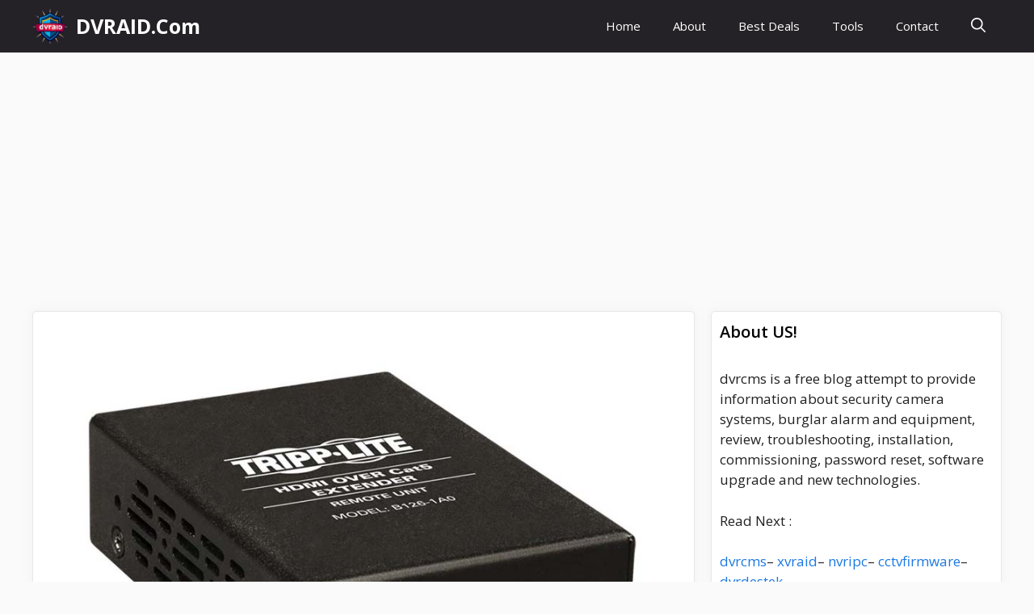

--- FILE ---
content_type: text/html
request_url: https://www.dvraid.com/how-to/how-to-use-a-hdmi-extender-in-a-dvr/
body_size: 19359
content:
<!DOCTYPE html>
<html lang="en-US" prefix="og: https://ogp.me/ns#">
<head>
<meta charset="UTF-8">
<meta name="viewport" content="width=device-width, initial-scale=1">
<!-- Search Engine Optimization by Rank Math PRO - https://rankmath.com/ -->
<title>How to use a HDMI extender in a DVR - DVRAID.Com</title>
<meta name="description" content="In this article we will show how to use HDMI extender to connect a DVR or NVR to a TV/monitor. If you need to carry the video signal from your DVR for long"/>
<meta name="robots" content="follow, index, max-snippet:-1, max-video-preview:-1, max-image-preview:large"/>
<link rel="canonical" href="https://www.dvraid.com/how-to/how-to-use-a-hdmi-extender-in-a-dvr/" />
<meta property="og:locale" content="en_US" />
<meta property="og:type" content="article" />
<meta property="og:title" content="How to use a HDMI extender in a DVR - DVRAID.Com" />
<meta property="og:description" content="In this article we will show how to use HDMI extender to connect a DVR or NVR to a TV/monitor. If you need to carry the video signal from your DVR for long" />
<meta property="og:url" content="https://www.dvraid.com/how-to/how-to-use-a-hdmi-extender-in-a-dvr/" />
<meta property="og:site_name" content="DVRAID.Com" />
<meta property="article:tag" content="1080p" />
<meta property="article:tag" content="arge" />
<meta property="article:tag" content="cable" />
<meta property="article:tag" content="camera" />
<meta property="article:tag" content="cctv" />
<meta property="article:tag" content="dvr" />
<meta property="article:tag" content="Ethernet" />
<meta property="article:tag" content="extender" />
<meta property="article:tag" content="hdmi" />
<meta property="article:tag" content="hdmi extender" />
<meta property="article:tag" content="how to" />
<meta property="article:tag" content="nvr" />
<meta property="article:tag" content="Pens" />
<meta property="article:tag" content="Power" />
<meta property="article:tag" content="Recorder" />
<meta property="article:tag" content="vga" />
<meta property="article:section" content="How To" />
<meta property="og:image" content="https://www.dvraid.com/wp-content/uploads/2020/04/3.jpg" />
<meta property="og:image:secure_url" content="https://www.dvraid.com/wp-content/uploads/2020/04/3.jpg" />
<meta property="og:image:width" content="800" />
<meta property="og:image:height" content="547" />
<meta property="og:image:alt" content="How to use a HDMI extender in a DVR" />
<meta property="og:image:type" content="image/jpeg" />
<meta property="article:published_time" content="2020-04-23T14:30:59+03:00" />
<meta name="twitter:card" content="summary_large_image" />
<meta name="twitter:title" content="How to use a HDMI extender in a DVR - DVRAID.Com" />
<meta name="twitter:description" content="In this article we will show how to use HDMI extender to connect a DVR or NVR to a TV/monitor. If you need to carry the video signal from your DVR for long" />
<meta name="twitter:image" content="https://www.dvraid.com/wp-content/uploads/2020/04/3.jpg" />
<meta name="twitter:label1" content="Written by" />
<meta name="twitter:data1" content="M.Salih ASLAN" />
<meta name="twitter:label2" content="Time to read" />
<meta name="twitter:data2" content="3 minutes" />
<script type="application/ld+json" class="rank-math-schema-pro">{"@context":"https://schema.org","@graph":[{"@type":["Organization","Person"],"@id":"https://www.dvraid.com/#person","name":"M.Salih ASLAN","url":"https://www.dvraid.com","logo":{"@type":"ImageObject","@id":"https://www.dvraid.com/#logo","url":"https://www.dvraid.com/wp-content/uploads/2022/02/v3-logo.png","contentUrl":"https://www.dvraid.com/wp-content/uploads/2022/02/v3-logo.png","caption":"M.Salih ASLAN","inLanguage":"en-US","width":"480","height":"110"},"image":{"@id":"https://www.dvraid.com/#logo"}},{"@type":"WebSite","@id":"https://www.dvraid.com/#website","url":"https://www.dvraid.com","name":"M.Salih ASLAN","publisher":{"@id":"https://www.dvraid.com/#person"},"inLanguage":"en-US"},{"@type":"ImageObject","@id":"https://www.dvraid.com/wp-content/uploads/2020/04/3.jpg","url":"https://www.dvraid.com/wp-content/uploads/2020/04/3.jpg","width":"800","height":"547","inLanguage":"en-US"},{"@type":"WebPage","@id":"https://www.dvraid.com/how-to/how-to-use-a-hdmi-extender-in-a-dvr/#webpage","url":"https://www.dvraid.com/how-to/how-to-use-a-hdmi-extender-in-a-dvr/","name":"How to use a HDMI extender in a DVR - DVRAID.Com","datePublished":"2020-04-23T14:30:59+03:00","dateModified":"2020-04-23T14:30:59+03:00","isPartOf":{"@id":"https://www.dvraid.com/#website"},"primaryImageOfPage":{"@id":"https://www.dvraid.com/wp-content/uploads/2020/04/3.jpg"},"inLanguage":"en-US"},{"@type":"Person","@id":"https://www.dvraid.com/author/admin/","name":"M.Salih ASLAN","url":"https://www.dvraid.com/author/admin/","image":{"@type":"ImageObject","@id":"https://secure.gravatar.com/avatar/2075aa6387fe1aa8fccfe75f861a8a687b6759a5d448b2b44358f9ba9e54c239?s=96&amp;d=mm&amp;r=g","url":"https://secure.gravatar.com/avatar/2075aa6387fe1aa8fccfe75f861a8a687b6759a5d448b2b44358f9ba9e54c239?s=96&amp;d=mm&amp;r=g","caption":"M.Salih ASLAN","inLanguage":"en-US"},"sameAs":["https://www.dvraid.com"]},{"@type":"NewsArticle","headline":"How to use a HDMI extender in a DVR - DVRAID.Com","datePublished":"2020-04-23T14:30:59+03:00","dateModified":"2020-04-23T14:30:59+03:00","articleSection":"How To","author":{"@id":"https://www.dvraid.com/author/admin/","name":"M.Salih ASLAN"},"publisher":{"@id":"https://www.dvraid.com/#person"},"description":"In this article we will show how to use HDMI extender to connect a DVR or NVR to a TV/monitor. If you need to carry the video signal from your DVR for long","copyrightYear":"2020","copyrightHolder":{"@id":"https://www.dvraid.com/#person"},"name":"How to use a HDMI extender in a DVR - DVRAID.Com","@id":"https://www.dvraid.com/how-to/how-to-use-a-hdmi-extender-in-a-dvr/#richSnippet","isPartOf":{"@id":"https://www.dvraid.com/how-to/how-to-use-a-hdmi-extender-in-a-dvr/#webpage"},"image":{"@id":"https://www.dvraid.com/wp-content/uploads/2020/04/3.jpg"},"inLanguage":"en-US","mainEntityOfPage":{"@id":"https://www.dvraid.com/how-to/how-to-use-a-hdmi-extender-in-a-dvr/#webpage"}}]}</script>
<!-- /Rank Math WordPress SEO plugin -->
<link rel='dns-prefetch' href='//www.googletagmanager.com' />
<link rel='dns-prefetch' href='//pagead2.googlesyndication.com' />
<link href='https://fonts.gstatic.com' crossorigin rel='preconnect' />
<link href='https://fonts.googleapis.com' crossorigin rel='preconnect' />
<link rel="alternate" type="application/rss+xml" title="DVRAID.Com &raquo; Feed" href="https://www.dvraid.com/feed/" />
<link rel="alternate" type="application/rss+xml" title="DVRAID.Com &raquo; Comments Feed" href="https://www.dvraid.com/comments/feed/" />
<link rel="alternate" type="application/rss+xml" title="DVRAID.Com &raquo; How to use a HDMI extender in a DVR Comments Feed" href="https://www.dvraid.com/how-to/how-to-use-a-hdmi-extender-in-a-dvr/feed/" />
<link rel="alternate" title="oEmbed (JSON)" type="application/json+oembed" href="https://www.dvraid.com/wp-json/oembed/1.0/embed?url=https%3A%2F%2Fwww.dvraid.com%2Fhow-to%2Fhow-to-use-a-hdmi-extender-in-a-dvr%2F" />
<link rel="alternate" title="oEmbed (XML)" type="text/xml+oembed" href="https://www.dvraid.com/wp-json/oembed/1.0/embed?url=https%3A%2F%2Fwww.dvraid.com%2Fhow-to%2Fhow-to-use-a-hdmi-extender-in-a-dvr%2F&#038;format=xml" />
<!-- www.dvraid.com is managing ads with Advanced Ads 2.0.16 – https://wpadvancedads.com/ --><script data-wpfc-render="false" id="dvrai-ready">
window.advanced_ads_ready=function(e,a){a=a||"complete";var d=function(e){return"interactive"===a?"loading"!==e:"complete"===e};d(document.readyState)?e():document.addEventListener("readystatechange",(function(a){d(a.target.readyState)&&e()}),{once:"interactive"===a})},window.advanced_ads_ready_queue=window.advanced_ads_ready_queue||[];		</script>
<style id='wp-img-auto-sizes-contain-inline-css'>
img:is([sizes=auto i],[sizes^="auto," i]){contain-intrinsic-size:3000px 1500px}
/*# sourceURL=wp-img-auto-sizes-contain-inline-css */
</style>
<style id='wp-block-library-inline-css'>
:root{--wp-block-synced-color:#7a00df;--wp-block-synced-color--rgb:122,0,223;--wp-bound-block-color:var(--wp-block-synced-color);--wp-editor-canvas-background:#ddd;--wp-admin-theme-color:#007cba;--wp-admin-theme-color--rgb:0,124,186;--wp-admin-theme-color-darker-10:#006ba1;--wp-admin-theme-color-darker-10--rgb:0,107,160.5;--wp-admin-theme-color-darker-20:#005a87;--wp-admin-theme-color-darker-20--rgb:0,90,135;--wp-admin-border-width-focus:2px}@media (min-resolution:192dpi){:root{--wp-admin-border-width-focus:1.5px}}.wp-element-button{cursor:pointer}:root .has-very-light-gray-background-color{background-color:#eee}:root .has-very-dark-gray-background-color{background-color:#313131}:root .has-very-light-gray-color{color:#eee}:root .has-very-dark-gray-color{color:#313131}:root .has-vivid-green-cyan-to-vivid-cyan-blue-gradient-background{background:linear-gradient(135deg,#00d084,#0693e3)}:root .has-purple-crush-gradient-background{background:linear-gradient(135deg,#34e2e4,#4721fb 50%,#ab1dfe)}:root .has-hazy-dawn-gradient-background{background:linear-gradient(135deg,#faaca8,#dad0ec)}:root .has-subdued-olive-gradient-background{background:linear-gradient(135deg,#fafae1,#67a671)}:root .has-atomic-cream-gradient-background{background:linear-gradient(135deg,#fdd79a,#004a59)}:root .has-nightshade-gradient-background{background:linear-gradient(135deg,#330968,#31cdcf)}:root .has-midnight-gradient-background{background:linear-gradient(135deg,#020381,#2874fc)}:root{--wp--preset--font-size--normal:16px;--wp--preset--font-size--huge:42px}.has-regular-font-size{font-size:1em}.has-larger-font-size{font-size:2.625em}.has-normal-font-size{font-size:var(--wp--preset--font-size--normal)}.has-huge-font-size{font-size:var(--wp--preset--font-size--huge)}.has-text-align-center{text-align:center}.has-text-align-left{text-align:left}.has-text-align-right{text-align:right}.has-fit-text{white-space:nowrap!important}#end-resizable-editor-section{display:none}.aligncenter{clear:both}.items-justified-left{justify-content:flex-start}.items-justified-center{justify-content:center}.items-justified-right{justify-content:flex-end}.items-justified-space-between{justify-content:space-between}.screen-reader-text{border:0;clip-path:inset(50%);height:1px;margin:-1px;overflow:hidden;padding:0;position:absolute;width:1px;word-wrap:normal!important}.screen-reader-text:focus{background-color:#ddd;clip-path:none;color:#444;display:block;font-size:1em;height:auto;left:5px;line-height:normal;padding:15px 23px 14px;text-decoration:none;top:5px;width:auto;z-index:100000}html :where(.has-border-color){border-style:solid}html :where([style*=border-top-color]){border-top-style:solid}html :where([style*=border-right-color]){border-right-style:solid}html :where([style*=border-bottom-color]){border-bottom-style:solid}html :where([style*=border-left-color]){border-left-style:solid}html :where([style*=border-width]){border-style:solid}html :where([style*=border-top-width]){border-top-style:solid}html :where([style*=border-right-width]){border-right-style:solid}html :where([style*=border-bottom-width]){border-bottom-style:solid}html :where([style*=border-left-width]){border-left-style:solid}html :where(img[class*=wp-image-]){height:auto;max-width:100%}:where(figure){margin:0 0 1em}html :where(.is-position-sticky){--wp-admin--admin-bar--position-offset:var(--wp-admin--admin-bar--height,0px)}@media screen and (max-width:600px){html :where(.is-position-sticky){--wp-admin--admin-bar--position-offset:0px}}
/*# sourceURL=wp-block-library-inline-css */
</style><style id='global-styles-inline-css'>
:root{--wp--preset--aspect-ratio--square: 1;--wp--preset--aspect-ratio--4-3: 4/3;--wp--preset--aspect-ratio--3-4: 3/4;--wp--preset--aspect-ratio--3-2: 3/2;--wp--preset--aspect-ratio--2-3: 2/3;--wp--preset--aspect-ratio--16-9: 16/9;--wp--preset--aspect-ratio--9-16: 9/16;--wp--preset--color--black: #000000;--wp--preset--color--cyan-bluish-gray: #abb8c3;--wp--preset--color--white: #ffffff;--wp--preset--color--pale-pink: #f78da7;--wp--preset--color--vivid-red: #cf2e2e;--wp--preset--color--luminous-vivid-orange: #ff6900;--wp--preset--color--luminous-vivid-amber: #fcb900;--wp--preset--color--light-green-cyan: #7bdcb5;--wp--preset--color--vivid-green-cyan: #00d084;--wp--preset--color--pale-cyan-blue: #8ed1fc;--wp--preset--color--vivid-cyan-blue: #0693e3;--wp--preset--color--vivid-purple: #9b51e0;--wp--preset--color--contrast: var(--contrast);--wp--preset--color--contrast-2: var(--contrast-2);--wp--preset--color--contrast-3: var(--contrast-3);--wp--preset--color--base: var(--base);--wp--preset--color--base-2: var(--base-2);--wp--preset--color--base-3: var(--base-3);--wp--preset--color--accent: var(--accent);--wp--preset--color--accent-2: var(--accent-2);--wp--preset--color--accent-hover: var(--accent-hover);--wp--preset--color--highlight: var(--highlight);--wp--preset--gradient--vivid-cyan-blue-to-vivid-purple: linear-gradient(135deg,rgb(6,147,227) 0%,rgb(155,81,224) 100%);--wp--preset--gradient--light-green-cyan-to-vivid-green-cyan: linear-gradient(135deg,rgb(122,220,180) 0%,rgb(0,208,130) 100%);--wp--preset--gradient--luminous-vivid-amber-to-luminous-vivid-orange: linear-gradient(135deg,rgb(252,185,0) 0%,rgb(255,105,0) 100%);--wp--preset--gradient--luminous-vivid-orange-to-vivid-red: linear-gradient(135deg,rgb(255,105,0) 0%,rgb(207,46,46) 100%);--wp--preset--gradient--very-light-gray-to-cyan-bluish-gray: linear-gradient(135deg,rgb(238,238,238) 0%,rgb(169,184,195) 100%);--wp--preset--gradient--cool-to-warm-spectrum: linear-gradient(135deg,rgb(74,234,220) 0%,rgb(151,120,209) 20%,rgb(207,42,186) 40%,rgb(238,44,130) 60%,rgb(251,105,98) 80%,rgb(254,248,76) 100%);--wp--preset--gradient--blush-light-purple: linear-gradient(135deg,rgb(255,206,236) 0%,rgb(152,150,240) 100%);--wp--preset--gradient--blush-bordeaux: linear-gradient(135deg,rgb(254,205,165) 0%,rgb(254,45,45) 50%,rgb(107,0,62) 100%);--wp--preset--gradient--luminous-dusk: linear-gradient(135deg,rgb(255,203,112) 0%,rgb(199,81,192) 50%,rgb(65,88,208) 100%);--wp--preset--gradient--pale-ocean: linear-gradient(135deg,rgb(255,245,203) 0%,rgb(182,227,212) 50%,rgb(51,167,181) 100%);--wp--preset--gradient--electric-grass: linear-gradient(135deg,rgb(202,248,128) 0%,rgb(113,206,126) 100%);--wp--preset--gradient--midnight: linear-gradient(135deg,rgb(2,3,129) 0%,rgb(40,116,252) 100%);--wp--preset--font-size--small: 13px;--wp--preset--font-size--medium: 20px;--wp--preset--font-size--large: 36px;--wp--preset--font-size--x-large: 42px;--wp--preset--spacing--20: 0.44rem;--wp--preset--spacing--30: 0.67rem;--wp--preset--spacing--40: 1rem;--wp--preset--spacing--50: 1.5rem;--wp--preset--spacing--60: 2.25rem;--wp--preset--spacing--70: 3.38rem;--wp--preset--spacing--80: 5.06rem;--wp--preset--shadow--natural: 6px 6px 9px rgba(0, 0, 0, 0.2);--wp--preset--shadow--deep: 12px 12px 50px rgba(0, 0, 0, 0.4);--wp--preset--shadow--sharp: 6px 6px 0px rgba(0, 0, 0, 0.2);--wp--preset--shadow--outlined: 6px 6px 0px -3px rgb(255, 255, 255), 6px 6px rgb(0, 0, 0);--wp--preset--shadow--crisp: 6px 6px 0px rgb(0, 0, 0);}:where(.is-layout-flex){gap: 0.5em;}:where(.is-layout-grid){gap: 0.5em;}body .is-layout-flex{display: flex;}.is-layout-flex{flex-wrap: wrap;align-items: center;}.is-layout-flex > :is(*, div){margin: 0;}body .is-layout-grid{display: grid;}.is-layout-grid > :is(*, div){margin: 0;}:where(.wp-block-columns.is-layout-flex){gap: 2em;}:where(.wp-block-columns.is-layout-grid){gap: 2em;}:where(.wp-block-post-template.is-layout-flex){gap: 1.25em;}:where(.wp-block-post-template.is-layout-grid){gap: 1.25em;}.has-black-color{color: var(--wp--preset--color--black) !important;}.has-cyan-bluish-gray-color{color: var(--wp--preset--color--cyan-bluish-gray) !important;}.has-white-color{color: var(--wp--preset--color--white) !important;}.has-pale-pink-color{color: var(--wp--preset--color--pale-pink) !important;}.has-vivid-red-color{color: var(--wp--preset--color--vivid-red) !important;}.has-luminous-vivid-orange-color{color: var(--wp--preset--color--luminous-vivid-orange) !important;}.has-luminous-vivid-amber-color{color: var(--wp--preset--color--luminous-vivid-amber) !important;}.has-light-green-cyan-color{color: var(--wp--preset--color--light-green-cyan) !important;}.has-vivid-green-cyan-color{color: var(--wp--preset--color--vivid-green-cyan) !important;}.has-pale-cyan-blue-color{color: var(--wp--preset--color--pale-cyan-blue) !important;}.has-vivid-cyan-blue-color{color: var(--wp--preset--color--vivid-cyan-blue) !important;}.has-vivid-purple-color{color: var(--wp--preset--color--vivid-purple) !important;}.has-black-background-color{background-color: var(--wp--preset--color--black) !important;}.has-cyan-bluish-gray-background-color{background-color: var(--wp--preset--color--cyan-bluish-gray) !important;}.has-white-background-color{background-color: var(--wp--preset--color--white) !important;}.has-pale-pink-background-color{background-color: var(--wp--preset--color--pale-pink) !important;}.has-vivid-red-background-color{background-color: var(--wp--preset--color--vivid-red) !important;}.has-luminous-vivid-orange-background-color{background-color: var(--wp--preset--color--luminous-vivid-orange) !important;}.has-luminous-vivid-amber-background-color{background-color: var(--wp--preset--color--luminous-vivid-amber) !important;}.has-light-green-cyan-background-color{background-color: var(--wp--preset--color--light-green-cyan) !important;}.has-vivid-green-cyan-background-color{background-color: var(--wp--preset--color--vivid-green-cyan) !important;}.has-pale-cyan-blue-background-color{background-color: var(--wp--preset--color--pale-cyan-blue) !important;}.has-vivid-cyan-blue-background-color{background-color: var(--wp--preset--color--vivid-cyan-blue) !important;}.has-vivid-purple-background-color{background-color: var(--wp--preset--color--vivid-purple) !important;}.has-black-border-color{border-color: var(--wp--preset--color--black) !important;}.has-cyan-bluish-gray-border-color{border-color: var(--wp--preset--color--cyan-bluish-gray) !important;}.has-white-border-color{border-color: var(--wp--preset--color--white) !important;}.has-pale-pink-border-color{border-color: var(--wp--preset--color--pale-pink) !important;}.has-vivid-red-border-color{border-color: var(--wp--preset--color--vivid-red) !important;}.has-luminous-vivid-orange-border-color{border-color: var(--wp--preset--color--luminous-vivid-orange) !important;}.has-luminous-vivid-amber-border-color{border-color: var(--wp--preset--color--luminous-vivid-amber) !important;}.has-light-green-cyan-border-color{border-color: var(--wp--preset--color--light-green-cyan) !important;}.has-vivid-green-cyan-border-color{border-color: var(--wp--preset--color--vivid-green-cyan) !important;}.has-pale-cyan-blue-border-color{border-color: var(--wp--preset--color--pale-cyan-blue) !important;}.has-vivid-cyan-blue-border-color{border-color: var(--wp--preset--color--vivid-cyan-blue) !important;}.has-vivid-purple-border-color{border-color: var(--wp--preset--color--vivid-purple) !important;}.has-vivid-cyan-blue-to-vivid-purple-gradient-background{background: var(--wp--preset--gradient--vivid-cyan-blue-to-vivid-purple) !important;}.has-light-green-cyan-to-vivid-green-cyan-gradient-background{background: var(--wp--preset--gradient--light-green-cyan-to-vivid-green-cyan) !important;}.has-luminous-vivid-amber-to-luminous-vivid-orange-gradient-background{background: var(--wp--preset--gradient--luminous-vivid-amber-to-luminous-vivid-orange) !important;}.has-luminous-vivid-orange-to-vivid-red-gradient-background{background: var(--wp--preset--gradient--luminous-vivid-orange-to-vivid-red) !important;}.has-very-light-gray-to-cyan-bluish-gray-gradient-background{background: var(--wp--preset--gradient--very-light-gray-to-cyan-bluish-gray) !important;}.has-cool-to-warm-spectrum-gradient-background{background: var(--wp--preset--gradient--cool-to-warm-spectrum) !important;}.has-blush-light-purple-gradient-background{background: var(--wp--preset--gradient--blush-light-purple) !important;}.has-blush-bordeaux-gradient-background{background: var(--wp--preset--gradient--blush-bordeaux) !important;}.has-luminous-dusk-gradient-background{background: var(--wp--preset--gradient--luminous-dusk) !important;}.has-pale-ocean-gradient-background{background: var(--wp--preset--gradient--pale-ocean) !important;}.has-electric-grass-gradient-background{background: var(--wp--preset--gradient--electric-grass) !important;}.has-midnight-gradient-background{background: var(--wp--preset--gradient--midnight) !important;}.has-small-font-size{font-size: var(--wp--preset--font-size--small) !important;}.has-medium-font-size{font-size: var(--wp--preset--font-size--medium) !important;}.has-large-font-size{font-size: var(--wp--preset--font-size--large) !important;}.has-x-large-font-size{font-size: var(--wp--preset--font-size--x-large) !important;}
/*# sourceURL=global-styles-inline-css */
</style>
<style id='classic-theme-styles-inline-css'>
/*! This file is auto-generated */
.wp-block-button__link{color:#fff;background-color:#32373c;border-radius:9999px;box-shadow:none;text-decoration:none;padding:calc(.667em + 2px) calc(1.333em + 2px);font-size:1.125em}.wp-block-file__button{background:#32373c;color:#fff;text-decoration:none}
/*# sourceURL=/wp-includes/css/classic-themes.min.css */
</style>
<!-- <link rel='stylesheet' id='seraph-pds-MathJax-CHtml-css' href='https://www.dvraid.com/wp-content/plugins/seraphinite-post-docx-source/Ext/MathJax/CHtml.css?ver=2.16.14' media='all' /> -->
<!-- <link rel='stylesheet' id='sfwppa-public-style-css' href='https://www.dvraid.com/wp-content/plugins/styles-for-wp-pagenavi-addon/assets/css/sfwppa-style.css?ver=1.2.4' media='all' /> -->
<!-- <link rel='stylesheet' id='generate-comments-css' href='https://www.dvraid.com/wp-content/themes/generatepress/assets/css/components/comments.min.css?ver=3.6.1' media='all' /> -->
<!-- <link rel='stylesheet' id='generate-style-css' href='https://www.dvraid.com/wp-content/themes/generatepress/assets/css/main.min.css?ver=3.6.1' media='all' /> -->
<link rel="stylesheet" type="text/css" href="//www.dvraid.com/wp-content/cache/wpfc-minified/6m6tfv7r/4ehe1.css" media="all"/>
<style id='generate-style-inline-css'>
body{background-color:var(--base);color:var(--contrast);}a{color:#1b78e2;}a:hover, a:focus, a:active{color:var(--accent-hover);}.wp-block-group__inner-container{max-width:1200px;margin-left:auto;margin-right:auto;}.generate-back-to-top{font-size:20px;border-radius:3px;position:fixed;bottom:30px;right:30px;line-height:40px;width:40px;text-align:center;z-index:10;transition:opacity 300ms ease-in-out;opacity:0.1;transform:translateY(1000px);}.generate-back-to-top__show{opacity:1;transform:translateY(0);}:root{--contrast:#212121;--contrast-2:#2f4468;--contrast-3:#878787;--base:#fafafa;--base-2:#f7f8f9;--base-3:#ffffff;--accent:#242226;--accent-2:#1b78e2;--accent-hover:#35343a;--highlight:#83b0de;}:root .has-contrast-color{color:var(--contrast);}:root .has-contrast-background-color{background-color:var(--contrast);}:root .has-contrast-2-color{color:var(--contrast-2);}:root .has-contrast-2-background-color{background-color:var(--contrast-2);}:root .has-contrast-3-color{color:var(--contrast-3);}:root .has-contrast-3-background-color{background-color:var(--contrast-3);}:root .has-base-color{color:var(--base);}:root .has-base-background-color{background-color:var(--base);}:root .has-base-2-color{color:var(--base-2);}:root .has-base-2-background-color{background-color:var(--base-2);}:root .has-base-3-color{color:var(--base-3);}:root .has-base-3-background-color{background-color:var(--base-3);}:root .has-accent-color{color:var(--accent);}:root .has-accent-background-color{background-color:var(--accent);}:root .has-accent-2-color{color:var(--accent-2);}:root .has-accent-2-background-color{background-color:var(--accent-2);}:root .has-accent-hover-color{color:var(--accent-hover);}:root .has-accent-hover-background-color{background-color:var(--accent-hover);}:root .has-highlight-color{color:var(--highlight);}:root .has-highlight-background-color{background-color:var(--highlight);}.gp-modal:not(.gp-modal--open):not(.gp-modal--transition){display:none;}.gp-modal--transition:not(.gp-modal--open){pointer-events:none;}.gp-modal-overlay:not(.gp-modal-overlay--open):not(.gp-modal--transition){display:none;}.gp-modal__overlay{display:none;position:fixed;top:0;left:0;right:0;bottom:0;background:rgba(0,0,0,0.2);display:flex;justify-content:center;align-items:center;z-index:10000;backdrop-filter:blur(3px);transition:opacity 500ms ease;opacity:0;}.gp-modal--open:not(.gp-modal--transition) .gp-modal__overlay{opacity:1;}.gp-modal__container{max-width:100%;max-height:100vh;transform:scale(0.9);transition:transform 500ms ease;padding:0 10px;}.gp-modal--open:not(.gp-modal--transition) .gp-modal__container{transform:scale(1);}.search-modal-fields{display:flex;}.gp-search-modal .gp-modal__overlay{align-items:flex-start;padding-top:25vh;background:var(--gp-search-modal-overlay-bg-color);}.search-modal-form{width:500px;max-width:100%;background-color:var(--gp-search-modal-bg-color);color:var(--gp-search-modal-text-color);}.search-modal-form .search-field, .search-modal-form .search-field:focus{width:100%;height:60px;background-color:transparent;border:0;appearance:none;color:currentColor;}.search-modal-fields button, .search-modal-fields button:active, .search-modal-fields button:focus, .search-modal-fields button:hover{background-color:transparent;border:0;color:currentColor;width:60px;}body, button, input, select, textarea{font-family:Open Sans, sans-serif;font-size:17px;}.main-title{font-size:25px;}.widget-title{font-weight:600;}button:not(.menu-toggle),html input[type="button"],input[type="reset"],input[type="submit"],.button,.wp-block-button .wp-block-button__link{font-size:15px;}h1{font-weight:600;font-size:40px;}h2{font-weight:600;font-size:30px;}h3{font-size:20px;}.top-bar{background-color:#636363;color:#ffffff;}.top-bar a{color:#ffffff;}.top-bar a:hover{color:#303030;}.site-header{background-color:#ffffff;color:#3a3a3a;}.site-header a{color:#3a3a3a;}.main-title a,.main-title a:hover{color:#ffffff;}.site-description{color:#757575;}.main-navigation,.main-navigation ul ul{background-color:var(--accent);}.main-navigation .main-nav ul li a, .main-navigation .menu-toggle, .main-navigation .menu-bar-items{color:var(--base-3);}.main-navigation .main-nav ul li:not([class*="current-menu-"]):hover > a, .main-navigation .main-nav ul li:not([class*="current-menu-"]):focus > a, .main-navigation .main-nav ul li.sfHover:not([class*="current-menu-"]) > a, .main-navigation .menu-bar-item:hover > a, .main-navigation .menu-bar-item.sfHover > a{color:var(--base-3);background-color:var(--accent-hover);}button.menu-toggle:hover,button.menu-toggle:focus{color:var(--base-3);}.main-navigation .main-nav ul li[class*="current-menu-"] > a{color:var(--base-3);background-color:var(--accent-hover);}.navigation-search input[type="search"],.navigation-search input[type="search"]:active, .navigation-search input[type="search"]:focus, .main-navigation .main-nav ul li.search-item.active > a, .main-navigation .menu-bar-items .search-item.active > a{color:var(--base-3);background-color:var(--accent-hover);}.separate-containers .inside-article, .separate-containers .comments-area, .separate-containers .page-header, .one-container .container, .separate-containers .paging-navigation, .inside-page-header{background-color:var(--base-3);}.inside-article a,.paging-navigation a,.comments-area a,.page-header a{color:var(--accent-2);}.inside-article a:hover,.paging-navigation a:hover,.comments-area a:hover,.page-header a:hover{color:var(--accent-hover);}.entry-title a{color:var(--contrast-2);}.entry-title a:hover{color:var(--accent-hover);}.entry-meta{color:var(--contrast-3);}.entry-meta a{color:var(--contrast-2);}.entry-meta a:hover{color:var(--accent-hover);}h1{color:var(--contrast-2);}h2{color:var(--contrast-2);}h3{color:var(--contrast-2);}.sidebar .widget{background-color:#ffffff;}.sidebar .widget a{color:var(--accent-2);}.sidebar .widget a:hover{color:var(--accent-hover);}.sidebar .widget .widget-title{color:#000000;}.footer-widgets{color:var(--base-3);background-color:var(--contrast-2);}.footer-widgets a{color:var(--base-3);}.footer-widgets a:hover{color:var(--base-3);}.footer-widgets .widget-title{color:var(--base-2);}.site-info{color:var(--contrast-2);}.site-info a{color:var(--contrast-2);}.site-info a:hover{color:var(--accent-hover);}.footer-bar .widget_nav_menu .current-menu-item a{color:var(--accent-hover);}input[type="text"],input[type="email"],input[type="url"],input[type="password"],input[type="search"],input[type="tel"],input[type="number"],textarea,select{color:var(--contrast);background-color:#fafafa;border-color:var(--contrast);}input[type="text"]:focus,input[type="email"]:focus,input[type="url"]:focus,input[type="password"]:focus,input[type="search"]:focus,input[type="tel"]:focus,input[type="number"]:focus,textarea:focus,select:focus{color:var(--contrast-3);background-color:#ffffff;border-color:var(--contrast-3);}button,html input[type="button"],input[type="reset"],input[type="submit"],a.button,a.wp-block-button__link:not(.has-background){color:#ffffff;background-color:var(--accent);}button:hover,html input[type="button"]:hover,input[type="reset"]:hover,input[type="submit"]:hover,a.button:hover,button:focus,html input[type="button"]:focus,input[type="reset"]:focus,input[type="submit"]:focus,a.button:focus,a.wp-block-button__link:not(.has-background):active,a.wp-block-button__link:not(.has-background):focus,a.wp-block-button__link:not(.has-background):hover{color:#ffffff;background-color:var(--accent-hover);}a.generate-back-to-top{background-color:rgba( 0,0,0,0.4 );color:#ffffff;}a.generate-back-to-top:hover,a.generate-back-to-top:focus{background-color:rgba( 0,0,0,0.6 );color:#ffffff;}:root{--gp-search-modal-bg-color:var(--base-3);--gp-search-modal-text-color:var(--contrast);--gp-search-modal-overlay-bg-color:rgba(0,0,0,0.2);}@media (max-width: 768px){.main-navigation .menu-bar-item:hover > a, .main-navigation .menu-bar-item.sfHover > a{background:none;color:var(--base-3);}}.inside-top-bar{padding:10px;}.inside-top-bar.grid-container{max-width:1220px;}.inside-header{padding:40px;}.inside-header.grid-container{max-width:1280px;}.separate-containers .inside-article, .separate-containers .comments-area, .separate-containers .page-header, .separate-containers .paging-navigation, .one-container .site-content, .inside-page-header{padding:50px;}.site-main .wp-block-group__inner-container{padding:50px;}.separate-containers .paging-navigation{padding-top:20px;padding-bottom:20px;}.entry-content .alignwide, body:not(.no-sidebar) .entry-content .alignfull{margin-left:-50px;width:calc(100% + 100px);max-width:calc(100% + 100px);}.one-container.right-sidebar .site-main,.one-container.both-right .site-main{margin-right:50px;}.one-container.left-sidebar .site-main,.one-container.both-left .site-main{margin-left:50px;}.one-container.both-sidebars .site-main{margin:0px 50px 0px 50px;}.one-container.archive .post:not(:last-child):not(.is-loop-template-item), .one-container.blog .post:not(:last-child):not(.is-loop-template-item){padding-bottom:50px;}.main-navigation .main-nav ul li a,.menu-toggle,.main-navigation .menu-bar-item > a{line-height:65px;}.navigation-search input[type="search"]{height:65px;}.rtl .menu-item-has-children .dropdown-menu-toggle{padding-left:20px;}.rtl .main-navigation .main-nav ul li.menu-item-has-children > a{padding-right:20px;}.widget-area .widget{padding:50px;}.footer-widgets-container.grid-container{max-width:1280px;}.inside-site-info{padding:20px;}.inside-site-info.grid-container{max-width:1240px;}@media (max-width:768px){.separate-containers .inside-article, .separate-containers .comments-area, .separate-containers .page-header, .separate-containers .paging-navigation, .one-container .site-content, .inside-page-header{padding:30px;}.site-main .wp-block-group__inner-container{padding:30px;}.inside-site-info{padding-right:10px;padding-left:10px;}.entry-content .alignwide, body:not(.no-sidebar) .entry-content .alignfull{margin-left:-30px;width:calc(100% + 60px);max-width:calc(100% + 60px);}.one-container .site-main .paging-navigation{margin-bottom:20px;}}/* End cached CSS */.is-right-sidebar{width:30%;}.is-left-sidebar{width:25%;}.site-content .content-area{width:70%;}@media (max-width: 768px){.main-navigation .menu-toggle,.sidebar-nav-mobile:not(#sticky-placeholder){display:block;}.main-navigation ul,.gen-sidebar-nav,.main-navigation:not(.slideout-navigation):not(.toggled) .main-nav > ul,.has-inline-mobile-toggle #site-navigation .inside-navigation > *:not(.navigation-search):not(.main-nav){display:none;}.nav-align-right .inside-navigation,.nav-align-center .inside-navigation{justify-content:space-between;}}
.main-navigation .main-nav ul li a,.menu-toggle,.main-navigation .menu-bar-item > a{transition: line-height 300ms ease}.main-navigation.toggled .main-nav > ul{background-color: var(--accent)}.sticky-enabled .gen-sidebar-nav.is_stuck .main-navigation {margin-bottom: 0px;}.sticky-enabled .gen-sidebar-nav.is_stuck {z-index: 500;}.sticky-enabled .main-navigation.is_stuck {box-shadow: 0 2px 2px -2px rgba(0, 0, 0, .2);}.navigation-stick:not(.gen-sidebar-nav) {left: 0;right: 0;width: 100% !important;}.nav-float-right .navigation-stick {width: 100% !important;left: 0;}.nav-float-right .navigation-stick .navigation-branding {margin-right: auto;}.main-navigation.has-sticky-branding:not(.grid-container) .inside-navigation:not(.grid-container) .navigation-branding{margin-left: 10px;}
/*# sourceURL=generate-style-inline-css */
</style>
<link rel='stylesheet' id='generate-google-fonts-css' href='https://fonts.googleapis.com/css?family=Open+Sans%3A300%2Cregular%2Citalic%2C600%2C700&#038;display=auto&#038;ver=3.6.1' media='all' />
<!-- <link rel='stylesheet' id='taxopress-frontend-css-css' href='https://www.dvraid.com/wp-content/plugins/simple-tags/assets/frontend/css/frontend.css?ver=3.42.0' media='all' /> -->
<link rel="stylesheet" type="text/css" href="//www.dvraid.com/wp-content/cache/wpfc-minified/dhpx5gh7/dmmcl.css" media="all"/>
<style id='generateblocks-inline-css'>
:root{--gb-container-width:1200px;}.gb-container .wp-block-image img{vertical-align:middle;}.gb-grid-wrapper .wp-block-image{margin-bottom:0;}.gb-highlight{background:none;}.gb-shape{line-height:0;}
/*# sourceURL=generateblocks-inline-css */
</style>
<!-- <link rel='stylesheet' id='generate-blog-images-css' href='https://www.dvraid.com/wp-content/plugins/gp-premium/blog/functions/css/featured-images.min.css?ver=2.5.5' media='all' /> -->
<!-- <link rel='stylesheet' id='generate-navigation-branding-css' href='https://www.dvraid.com/wp-content/plugins/gp-premium/menu-plus/functions/css/navigation-branding-flex.min.css?ver=2.5.5' media='all' /> -->
<link rel="stylesheet" type="text/css" href="//www.dvraid.com/wp-content/cache/wpfc-minified/k0e98oyi/dmmcp.css" media="all"/>
<style id='generate-navigation-branding-inline-css'>
@media (max-width: 768px){.site-header, #site-navigation, #sticky-navigation{display:none !important;opacity:0.0;}#mobile-header{display:block !important;width:100% !important;}#mobile-header .main-nav > ul{display:none;}#mobile-header.toggled .main-nav > ul, #mobile-header .menu-toggle, #mobile-header .mobile-bar-items{display:block;}#mobile-header .main-nav{-ms-flex:0 0 100%;flex:0 0 100%;-webkit-box-ordinal-group:5;-ms-flex-order:4;order:4;}}.main-navigation.has-branding.grid-container .navigation-branding, .main-navigation.has-branding:not(.grid-container) .inside-navigation:not(.grid-container) .navigation-branding{margin-left:10px;}.navigation-branding img, .site-logo.mobile-header-logo img{height:65px;width:auto;}.navigation-branding .main-title{line-height:65px;}@media (max-width: 1210px){#site-navigation .navigation-branding, #sticky-navigation .navigation-branding{margin-left:10px;}}@media (max-width: 768px){.main-navigation.has-branding.nav-align-center .menu-bar-items, .main-navigation.has-sticky-branding.navigation-stick.nav-align-center .menu-bar-items{margin-left:auto;}.navigation-branding{margin-right:auto;margin-left:10px;}.navigation-branding .main-title, .mobile-header-navigation .site-logo{margin-left:10px;}}
/*# sourceURL=generate-navigation-branding-inline-css */
</style>
<script src='//www.dvraid.com/wp-content/cache/wpfc-minified/9lcwmhjh/dmmcl.js' type="text/javascript"></script>
<!-- <script src="https://www.dvraid.com/wp-includes/js/jquery/jquery.min.js?ver=3.7.1" id="jquery-core-js"></script> -->
<!-- <script src="https://www.dvraid.com/wp-content/plugins/seraphinite-post-docx-source/View.js?pk=Base&amp;ver=2.16.14" id="seraph_pds_View-js"></script> -->
<!-- <script src="https://www.dvraid.com/wp-includes/js/jquery/jquery-migrate.min.js?ver=3.4.1" id="jquery-migrate-js"></script> -->
<!-- <script src="https://www.dvraid.com/wp-content/plugins/simple-tags/assets/frontend/js/frontend.js?ver=3.42.0" id="taxopress-frontend-js-js"></script> -->
<!-- Google tag (gtag.js) snippet added by Site Kit -->
<!-- Google Analytics snippet added by Site Kit -->
<script src="https://www.googletagmanager.com/gtag/js?id=GT-K585T82" id="google_gtagjs-js" async></script>
<script id="google_gtagjs-js-after">
window.dataLayer = window.dataLayer || [];function gtag(){dataLayer.push(arguments);}
gtag("set","linker",{"domains":["www.dvraid.com"]});
gtag("js", new Date());
gtag("set", "developer_id.dZTNiMT", true);
gtag("config", "GT-K585T82");
//# sourceURL=google_gtagjs-js-after
</script>
<link rel="https://api.w.org/" href="https://www.dvraid.com/wp-json/" /><link rel="alternate" title="JSON" type="application/json" href="https://www.dvraid.com/wp-json/wp/v2/posts/328" /><link rel="EditURI" type="application/rsd+xml" title="RSD" href="https://www.dvraid.com/xmlrpc.php?rsd" />
<meta name="generator" content="WordPress 6.9" />
<link rel='shortlink' href='https://www.dvraid.com/?p=328' />
<meta name="generator" content="Site Kit by Google 1.168.0" /><!-- Analytics by WP Statistics - https://wp-statistics.com -->
<link rel="pingback" href="https://www.dvraid.com/xmlrpc.php">
<!-- Google AdSense meta tags added by Site Kit -->
<meta name="google-adsense-platform-account" content="ca-host-pub-2644536267352236">
<meta name="google-adsense-platform-domain" content="sitekit.withgoogle.com">
<!-- End Google AdSense meta tags added by Site Kit -->
<style type="text/css">a.st_tag, a.internal_tag, .st_tag, .internal_tag { text-decoration: underline !important; }</style>
<!-- Google Tag Manager snippet added by Site Kit -->
<script>
( function( w, d, s, l, i ) {
w[l] = w[l] || [];
w[l].push( {'gtm.start': new Date().getTime(), event: 'gtm.js'} );
var f = d.getElementsByTagName( s )[0],
j = d.createElement( s ), dl = l != 'dataLayer' ? '&l=' + l : '';
j.async = true;
j.src = 'https://www.googletagmanager.com/gtm.js?id=' + i + dl;
f.parentNode.insertBefore( j, f );
} )( window, document, 'script', 'dataLayer', 'GTM-NLKRFZ7' );
</script>
<!-- End Google Tag Manager snippet added by Site Kit -->
<!-- Google AdSense snippet added by Site Kit -->
<script async src="https://pagead2.googlesyndication.com/pagead/js/adsbygoogle.js?client=ca-pub-8105517493227625&amp;host=ca-host-pub-2644536267352236" crossorigin="anonymous"></script>
<!-- End Google AdSense snippet added by Site Kit -->
<style type="text/css">
/************************************************************
Style-2
************************************************************/
.sfwppa-navi-style.sfwppa-style-2 span.sfwppa-pages,
.sfwppa-navi-style.sfwppa-style-2 .nav-links .prev,
.sfwppa-navi-style.sfwppa-style-2 .nav-links .next,
.sfwppa-navi-style.sfwppa-style-2 .wp-pagenavi .current{border:0px ; color:#000000 ;font-size: 15px;}
.sfwppa-navi-style.sfwppa-style-2 .nav-links .prev:hover,
.sfwppa-navi-style.sfwppa-style-2 .nav-links .next:hover{color:#d1d1d1}
.sfwppa-navi-style.sfwppa-style-2 .sfwppa-link,
.sfwppa-navi-style.sfwppa-style-2 a.sfwppa-pages,	
.sfwppa-navi-style.sfwppa-style-2 .nav-links a.page-numbers,
.sfwppa-navi-style.sfwppa-style-2 .sfwppa-current-page,
.sfwppa-navi-style.sfwppa-style-2 .nav-links .current,		
.sfwppa-navi-style.sfwppa-style-2 span.sfwppa-pages.sfwppa-extend,
.sfwppa-navi-style.sfwppa-style-2 .page-numbers.dots,
.sfwppa-navi-style.sfwppa-style-2 .wp-pagenavi .current{font-size: 15px; color:#000000; display:inline-block; border: 1px solid #dd3333}
.sfwppa-navi-style.sfwppa-style-2 .nav-links .current,
.sfwppa-navi-style.sfwppa-style-2 .wp-pagenavi .current{ background: #dd3333; color:#ffffff;  border-right: 1px solid #dd3333;}
.sfwppa-navi-style.sfwppa-style-2 .nav-links a.page-numbers:hover,
.sfwppa-navi-style.sfwppa-style-2 a.sfwppa-pages:hover,
.sfwppa-navi-style.sfwppa-style-2 a.sfwppa-pages:hover{ background: #dd3333;  border: 1px solid #dd3333; color:#d1d1d1;}
.sfwppa-navi-style.sfwppa-style-2 span.sfwppa-pages.sfwppa-extend:hover { background: #dd3333 !important;  border: 1px solid #dd3333 !important; color:#d1d1d1 !important;}
</style>
<script  async src="https://pagead2.googlesyndication.com/pagead/js/adsbygoogle.js?client=ca-pub-8105517493227625" crossorigin="anonymous"></script><link rel="icon" href="https://www.dvraid.com/wp-content/uploads/2024/06/cropped-icons8-cctv-96-32x32.png" sizes="32x32" />
<link rel="icon" href="https://www.dvraid.com/wp-content/uploads/2024/06/cropped-icons8-cctv-96-192x192.png" sizes="192x192" />
<link rel="apple-touch-icon" href="https://www.dvraid.com/wp-content/uploads/2024/06/cropped-icons8-cctv-96-180x180.png" />
<meta name="msapplication-TileImage" content="https://www.dvraid.com/wp-content/uploads/2024/06/cropped-icons8-cctv-96-270x270.png" />
<style id="wp-custom-css">
/* GeneratePress Site CSS */
.inside-article,
.sidebar .widget,
.comments-area {
border-right: 2px solid rgba(0, 0, 0, 0.07);
border-bottom: 2px solid rgba(0, 0, 0, 0.07);
box-shadow: 0 0 10px rgba(232, 234, 237, 0.5);}
@media (max-width: 768px) {
.post-image img {
max-width: 100%;}}
/* Sidebar Yok Et */
@media(max-width: 768px) {
#right-sidebar, #left-sidebar {
display: none;
}
}
/* Header */
#menu-header .menu-item a{
font-size:18px;
font-weight:500;
color:#fff;
transform:translatex(0px) 	translatey(0px);
box-shadow:none;
}
#menu-header .menu-item a:hover{
color: #fff;
}
.menu-bar-item a svg{
color:#fff;
font-size:18px;
}
.nav-links .next {
display: none;
}
/* H2 - H3 */
.entry-content h2,h3{
padding: 10px 10px 10px 25px;
background-image: linear-gradient(to right, #f0ac42 0%, #5f9ea0 50%, #5f9ea0 100%);
border-radius:10px;
color:white!important;
}
/* Sabit Bileşen */
.inside-right-sidebar {
height: 100%;
}
.inside-right-sidebar aside:last-child {
position: -webkit-sticky;
position: sticky;
top: 70px; /*Adjust position */
}
/* Ana Sayfa Başlık ve Metalar */
.entry-title a {
color:#2f4468!important;
font-weight:600!important;}
.entry-meta a {
color: #727272!important;}
.entry-meta a:hover {
color: #000!important;}
.inside-article, .sidebar .widget {
border: 1px solid #e7e7e7;
border-radius: 5px;}
/* Ana Sayfa Read More */
a.read-more.button{
width: 180px;
height: 50px;
min-height: 0px;
min-width: 0px;
max-height: none;
max-width: none;
text-align: center;
font-weight: 600;
font-size: 16px;
border-color: transparent;
padding: 10px 10px;
border-radius: 10px;
transition: all 0.5s;
position: relative;
}
.read-more-container{
float: right;
}
/* Sidebar Düzenlemeleri */
.widget-area .widget {
padding: 10px;}
/* Breadcrumb Style */
.rank-math-breadcrumb p {
padding: 10px 10px 10px 20px;
background: #fafafa;
color: #5f5f5f;
font-size: 16px;
box-shadow: rgba(23,43,99,.2) 0 7px 28px !important;
border-radius: 5px;
text-align: center;
}
/* İçerik Tablosu Kenar */
.inside-article .lwptoc-notInherit .lwptoc_i{
transform:translatex(0px) translatey(7px);
background-color:#ffffff;
border-style:solid;
border-width:1px;
border-color:#1b78e2;
}
/* İçerik Tablosu */
.entry-content a:not(.button):not(.wp-block-button__link):not(.gb-button) {
text-decoration: none;
background-image:
linear-gradient(
transparent 2px,
#2ed392 2px,
#2ed392 4px,
transparent 4px
),
linear-gradient(
transparent 2px,
#d8dce9 2px,
#d8dce9 4px,
transparent 4px
);
background-size: 0% 6px, 100% 6px;
background-position: 0 bottom, 0 bottom;
transition: background-size 0.3s ease-in-out;
background-repeat: no-repeat;
padding-bottom: 3px;
font-size: 19px;
font-weight: 600;
}
/* İçerik Tablosu İç Link */
.entry-content a:hover:not(.button):not(.wp-block-button__link):not(.wp-block-button__link){
color: #115cfa;
background-size: 100% 6px;
}
/* Diğer */
.home .inside-article {
padding: 30px !important; 
}
.category .inside-article {
padding: 30px !important; 
}
.category .page-header {    padding: 50px 30px 50px 30px !important;
background-color:transparent;
}
.page-header h1 {
font-size: 1.5em;
margin-top: -30px;
}
.entry-header h1 {
text-align: center;
}
/* Alıntı Görünüm */
blockquote {
background: #dcdcdc54;
border-left: 3px solid #b11f24;
padding: 15px;
font-style: inherit;
font-size: 18px;
margin: 0 0 1.5em;
}
/* SSS Görünüm */
.rank-math-list-item {
-webkit-box-shadow: 0px 2px 21px 0px rgba(0, 0, 0, 0.75);
-moz-box-shadow: 0px 2px 21px 0px rgba(0, 0, 0, 0.75);
box-shadow: 0px 2px 21px 0px rgba(0, 0, 0, 0.75);
border-radius: 4px;
margin: 1em auto;
overflow: hidden;
padding: .5em .8em;
}
/* URL Kaldırma */
.comment-form #url{ display:none; }
/* YouTbe Video */
.wp-block-embed__wrapper{width:650px;}
.is-provider-youtube{display: flex;justify-content: center;}		</style>
</head>
<body class="wp-singular post-template-default single single-post postid-328 single-format-standard wp-custom-logo wp-embed-responsive wp-theme-generatepress post-image-above-header post-image-aligned-center sticky-menu-no-transition sticky-enabled both-sticky-menu mobile-header sfwppa-navi-style sfwppa-style-2 right-sidebar nav-below-header separate-containers header-aligned-left dropdown-hover featured-image-active aa-prefix-dvrai-" itemtype="https://schema.org/Blog" itemscope>
<!-- Google Tag Manager (noscript) snippet added by Site Kit -->
<noscript>
<iframe src="https://www.googletagmanager.com/ns.html?id=GTM-NLKRFZ7" height="0" width="0" style="display:none;visibility:hidden"></iframe>
</noscript>
<!-- End Google Tag Manager (noscript) snippet added by Site Kit -->
<a class="screen-reader-text skip-link" href="#content" title="Skip to content">Skip to content</a>		<nav id="mobile-header" itemtype="https://schema.org/SiteNavigationElement" itemscope class="main-navigation mobile-header-navigation has-menu-bar-items">
<div class="inside-navigation grid-container grid-parent">
<button class="menu-toggle" aria-controls="mobile-menu" aria-expanded="false">
<span class="gp-icon icon-menu-bars"><svg viewBox="0 0 512 512" aria-hidden="true" xmlns="http://www.w3.org/2000/svg" width="1em" height="1em"><path d="M0 96c0-13.255 10.745-24 24-24h464c13.255 0 24 10.745 24 24s-10.745 24-24 24H24c-13.255 0-24-10.745-24-24zm0 160c0-13.255 10.745-24 24-24h464c13.255 0 24 10.745 24 24s-10.745 24-24 24H24c-13.255 0-24-10.745-24-24zm0 160c0-13.255 10.745-24 24-24h464c13.255 0 24 10.745 24 24s-10.745 24-24 24H24c-13.255 0-24-10.745-24-24z" /></svg><svg viewBox="0 0 512 512" aria-hidden="true" xmlns="http://www.w3.org/2000/svg" width="1em" height="1em"><path d="M71.029 71.029c9.373-9.372 24.569-9.372 33.942 0L256 222.059l151.029-151.03c9.373-9.372 24.569-9.372 33.942 0 9.372 9.373 9.372 24.569 0 33.942L289.941 256l151.03 151.029c9.372 9.373 9.372 24.569 0 33.942-9.373 9.372-24.569 9.372-33.942 0L256 289.941l-151.029 151.03c-9.373 9.372-24.569 9.372-33.942 0-9.372-9.373-9.372-24.569 0-33.942L222.059 256 71.029 104.971c-9.372-9.373-9.372-24.569 0-33.942z" /></svg></span><span class="mobile-menu">Menu</span>					</button>
<div id="mobile-menu" class="main-nav"><ul id="menu-primary-marketer" class=" menu sf-menu"><li id="menu-item-4630" class="menu-item menu-item-type-custom menu-item-object-custom menu-item-home menu-item-4630"><a href="https://www.dvraid.com/">Home</a></li>
<li id="menu-item-4631" class="menu-item menu-item-type-post_type menu-item-object-page menu-item-4631"><a href="https://www.dvraid.com/about/">About</a></li>
<li id="menu-item-4632" class="menu-item menu-item-type-post_type menu-item-object-page menu-item-4632"><a href="https://www.dvraid.com/best-deals/">Best Deals</a></li>
<li id="menu-item-4634" class="menu-item menu-item-type-post_type menu-item-object-page menu-item-4634"><a href="https://www.dvraid.com/tools/">Tools</a></li>
<li id="menu-item-4633" class="menu-item menu-item-type-post_type menu-item-object-page menu-item-4633"><a href="https://www.dvraid.com/contact/">Contact</a></li>
</ul></div><div class="menu-bar-items">	<span class="menu-bar-item">
<a href="#" role="button" aria-label="Open search" aria-haspopup="dialog" aria-controls="gp-search" data-gpmodal-trigger="gp-search"><span class="gp-icon icon-search"><svg viewBox="0 0 512 512" aria-hidden="true" xmlns="http://www.w3.org/2000/svg" width="1em" height="1em"><path fill-rule="evenodd" clip-rule="evenodd" d="M208 48c-88.366 0-160 71.634-160 160s71.634 160 160 160 160-71.634 160-160S296.366 48 208 48zM0 208C0 93.125 93.125 0 208 0s208 93.125 208 208c0 48.741-16.765 93.566-44.843 129.024l133.826 134.018c9.366 9.379 9.355 24.575-.025 33.941-9.379 9.366-24.575 9.355-33.941-.025L337.238 370.987C301.747 399.167 256.839 416 208 416 93.125 416 0 322.875 0 208z" /></svg><svg viewBox="0 0 512 512" aria-hidden="true" xmlns="http://www.w3.org/2000/svg" width="1em" height="1em"><path d="M71.029 71.029c9.373-9.372 24.569-9.372 33.942 0L256 222.059l151.029-151.03c9.373-9.372 24.569-9.372 33.942 0 9.372 9.373 9.372 24.569 0 33.942L289.941 256l151.03 151.029c9.372 9.373 9.372 24.569 0 33.942-9.373 9.372-24.569 9.372-33.942 0L256 289.941l-151.029 151.03c-9.373 9.372-24.569 9.372-33.942 0-9.372-9.373-9.372-24.569 0-33.942L222.059 256 71.029 104.971c-9.372-9.373-9.372-24.569 0-33.942z" /></svg></span></a>
</span>
</div>			</div><!-- .inside-navigation -->
</nav><!-- #site-navigation -->
<nav class="auto-hide-sticky has-branding main-navigation nav-align-right has-menu-bar-items sub-menu-right" id="site-navigation" aria-label="Primary"  itemtype="https://schema.org/SiteNavigationElement" itemscope>
<div class="inside-navigation grid-container">
<div class="navigation-branding"><div class="site-logo">
<a href="https://www.dvraid.com/" title="DVRAID.Com" rel="home">
<img  class="header-image is-logo-image" alt="DVRAID.Com" src="https://www.dvraid.com/wp-content/uploads/2024/12/logo_themes.png" title="DVRAID.Com" width="395" height="402" />
</a>
</div><p class="main-title" itemprop="headline">
<a href="https://www.dvraid.com/" rel="home">
DVRAID.Com
</a>
</p></div>				<button class="menu-toggle" aria-controls="primary-menu" aria-expanded="false">
<span class="gp-icon icon-menu-bars"><svg viewBox="0 0 512 512" aria-hidden="true" xmlns="http://www.w3.org/2000/svg" width="1em" height="1em"><path d="M0 96c0-13.255 10.745-24 24-24h464c13.255 0 24 10.745 24 24s-10.745 24-24 24H24c-13.255 0-24-10.745-24-24zm0 160c0-13.255 10.745-24 24-24h464c13.255 0 24 10.745 24 24s-10.745 24-24 24H24c-13.255 0-24-10.745-24-24zm0 160c0-13.255 10.745-24 24-24h464c13.255 0 24 10.745 24 24s-10.745 24-24 24H24c-13.255 0-24-10.745-24-24z" /></svg><svg viewBox="0 0 512 512" aria-hidden="true" xmlns="http://www.w3.org/2000/svg" width="1em" height="1em"><path d="M71.029 71.029c9.373-9.372 24.569-9.372 33.942 0L256 222.059l151.029-151.03c9.373-9.372 24.569-9.372 33.942 0 9.372 9.373 9.372 24.569 0 33.942L289.941 256l151.03 151.029c9.372 9.373 9.372 24.569 0 33.942-9.373 9.372-24.569 9.372-33.942 0L256 289.941l-151.029 151.03c-9.373 9.372-24.569 9.372-33.942 0-9.372-9.373-9.372-24.569 0-33.942L222.059 256 71.029 104.971c-9.372-9.373-9.372-24.569 0-33.942z" /></svg></span><span class="mobile-menu">Menu</span>				</button>
<div id="primary-menu" class="main-nav"><ul id="menu-primary-marketer-1" class=" menu sf-menu"><li class="menu-item menu-item-type-custom menu-item-object-custom menu-item-home menu-item-4630"><a href="https://www.dvraid.com/">Home</a></li>
<li class="menu-item menu-item-type-post_type menu-item-object-page menu-item-4631"><a href="https://www.dvraid.com/about/">About</a></li>
<li class="menu-item menu-item-type-post_type menu-item-object-page menu-item-4632"><a href="https://www.dvraid.com/best-deals/">Best Deals</a></li>
<li class="menu-item menu-item-type-post_type menu-item-object-page menu-item-4634"><a href="https://www.dvraid.com/tools/">Tools</a></li>
<li class="menu-item menu-item-type-post_type menu-item-object-page menu-item-4633"><a href="https://www.dvraid.com/contact/">Contact</a></li>
</ul></div><div class="menu-bar-items">	<span class="menu-bar-item">
<a href="#" role="button" aria-label="Open search" aria-haspopup="dialog" aria-controls="gp-search" data-gpmodal-trigger="gp-search"><span class="gp-icon icon-search"><svg viewBox="0 0 512 512" aria-hidden="true" xmlns="http://www.w3.org/2000/svg" width="1em" height="1em"><path fill-rule="evenodd" clip-rule="evenodd" d="M208 48c-88.366 0-160 71.634-160 160s71.634 160 160 160 160-71.634 160-160S296.366 48 208 48zM0 208C0 93.125 93.125 0 208 0s208 93.125 208 208c0 48.741-16.765 93.566-44.843 129.024l133.826 134.018c9.366 9.379 9.355 24.575-.025 33.941-9.379 9.366-24.575 9.355-33.941-.025L337.238 370.987C301.747 399.167 256.839 416 208 416 93.125 416 0 322.875 0 208z" /></svg><svg viewBox="0 0 512 512" aria-hidden="true" xmlns="http://www.w3.org/2000/svg" width="1em" height="1em"><path d="M71.029 71.029c9.373-9.372 24.569-9.372 33.942 0L256 222.059l151.029-151.03c9.373-9.372 24.569-9.372 33.942 0 9.372 9.373 9.372 24.569 0 33.942L289.941 256l151.03 151.029c9.372 9.373 9.372 24.569 0 33.942-9.373 9.372-24.569 9.372-33.942 0L256 289.941l-151.029 151.03c-9.373 9.372-24.569 9.372-33.942 0-9.372-9.373-9.372-24.569 0-33.942L222.059 256 71.029 104.971c-9.372-9.373-9.372-24.569 0-33.942z" /></svg></span></a>
</span>
</div>			</div>
</nav>
<div class="site grid-container container hfeed" id="page">
<div class="site-content" id="content">
<div class="content-area" id="primary">
<main class="site-main" id="main">
<article id="post-328" class="post-328 post type-post status-publish format-standard has-post-thumbnail hentry category-how-to tag-1080p tag-arge tag-cable tag-camera tag-cctv tag-dvr tag-ethernet tag-extender tag-hdmi tag-hdmi-extender tag-how-to tag-nvr tag-pens tag-power tag-recorder tag-vga" itemtype="https://schema.org/CreativeWork" itemscope>
<div class="inside-article">
<div class="featured-image  page-header-image-single ">
<img width="800" height="547" src="https://www.dvraid.com/wp-content/uploads/2020/04/3.jpg" class="attachment-full size-full" alt="3" itemprop="image" decoding="async" fetchpriority="high" srcset="https://www.dvraid.com/wp-content/uploads/2020/04/3.jpg 800w, https://www.dvraid.com/wp-content/uploads/2020/04/3-300x205.jpg 300w, https://www.dvraid.com/wp-content/uploads/2020/04/3-768x525.jpg 768w" sizes="(max-width: 800px) 100vw, 800px" title="How to use a HDMI extender in a DVR 1">
</div>			<header class="entry-header">
<h1 class="entry-title" itemprop="headline">How to use a HDMI extender in a DVR</h1>		<div class="entry-meta">
<span class="posted-on"><time class="entry-date published" datetime="2020-04-23T14:30:59+03:00" itemprop="datePublished">23 April 2020</time></span> <span class="byline">by <span class="author vcard" itemprop="author" itemtype="https://schema.org/Person" itemscope><a class="url fn n" href="https://www.dvraid.com/author/admin/" title="View all posts by M.Salih ASLAN" rel="author" itemprop="url"><span class="author-name" itemprop="name">M.Salih ASLAN</span></a></span></span> 		</div>
</header>
<div class="entry-content" itemprop="text">
<div class="dvrai-ustkisim" id="dvrai-736223909"><script async src="//pagead2.googlesyndication.com/pagead/js/adsbygoogle.js?client=ca-pub-8105517493227625" crossorigin="anonymous"></script><ins class="adsbygoogle" style="display:block;" data-ad-client="ca-pub-8105517493227625" 
data-ad-slot="" 
data-ad-format="auto"></ins>
<script> 
(adsbygoogle = window.adsbygoogle || []).push({}); 
</script>
</div><p>In this article we will show how to use HDMI extender to connect a DVR or NVR to a TV/monitor. If you need to carry the video signal from your DVR for long distances, one solution is to use an HDMI extender that allows you to use Category 5 or 6 network cables (so called Ethernet cable) to extend the signal to distances that can reach up to 120m (600-700 feet).</p><div class="dvrai-asdad" id="dvrai-2845358610"><script async src="//pagead2.googlesyndication.com/pagead/js/adsbygoogle.js?client=ca-pub-8105517493227625" crossorigin="anonymous"></script><ins class="adsbygoogle" style="display:block;" data-ad-client="ca-pub-8105517493227625" 
data-ad-slot="" 
data-ad-format="auto"></ins>
<script> 
(adsbygoogle = window.adsbygoogle || []).push({}); 
</script>
</div>
<div class="code-block code-block-1"></div>
<p>This is a very common installation situation where the use of an HDMI cable imposes a limit on the maximum distance to be used. Let’s say you have the CCTV recorder in your basement and you want to view the cameras on a TV on the second floor of your house. If that’s your case, a HDMI extender will help you to send the video signals from your DVR/NVR to a distant monitor, by using UTP cables.</p>
<h3>HDMI extender options</h3>
<p>• Passive HDMI extender using one cat5/6 cable<br />
• Active HDMI extender using one cat5/6 cable</p>
<div class="code-block code-block-3"></div>
<p>The types of HDMI extenders and prices vary according to the models, for some situations it is doable to use passive models, for other situations however, active models are recommended. Active HDMI extenders need to be powered, passive ones don’t need a power source.</p>
<h4>Passive HDMI extender using one Ethernet cable</h4>
<p>A basic solution that utilizes an <strong>HDMI transmitter (Tx)</strong> on the DVR/NVR side, and another <strong>HDMI receiver (Rx)</strong> on the monitor side. You need to use one network cable to connect both sides. See the diagram below.<br />
<img decoding="async" class="aligncenter size-full lazyloaded" src="https://4.bp.blogspot.com/-FR_zNxMfMmI/XnbXDVE29WI/AAAAAAAAUzc/BBUDjym2rRw9Z_1WOAtGh1tn7D_biUG2wCLcBGAsYHQ/s1600/1.jpg" width="1154" height="271" data-lazy-src="https://4.bp.blogspot.com/-FR_zNxMfMmI/XnbXDVE29WI/AAAAAAAAUzc/BBUDjym2rRw9Z_1WOAtGh1tn7D_biUG2wCLcBGAsYHQ/s1600/1.jpg" data-pin-no-hover="true" data-was-processed="true" data-lazy- alt="1" title="How to use a HDMI extender in a DVR 2">An advantage of this type of HDMI extender is that since being a passive one you don’t need to power it. All you have to do is plug it on both sides (recorder and TV). See in the picture below an example of this type of HDMI extender.<br />
<a href="https://amzn.to/2Qyxxmc" target="_blank" rel="noopener noreferrer nofollow"><img decoding="async" class="aligncenter lazyloaded" src="https://1.bp.blogspot.com/-3Yz2sY7U40s/XnbXDnFogXI/AAAAAAAAUzg/zeAk_rK_W-w0MKYfjfnZPkXi5SGnqbygwCLcBGAsYHQ/s1600/2.jpg" alt="2" width="482" height="326" data-lazy-src="https://1.bp.blogspot.com/-3Yz2sY7U40s/XnbXDnFogXI/AAAAAAAAUzg/zeAk_rK_W-w0MKYfjfnZPkXi5SGnqbygwCLcBGAsYHQ/s1600/2.jpg" data-pin-no-hover="true" data-was-processed="true" data-lazy- title="How to use a HDMI extender in a DVR 3"></a>Although the implementation is simple there are some limitations in this model. It’s necessary to make sure you are using the right one. Many manufacturers claim that their HDMI extenders carry the signals at distances of up to 30m (100 feet), however many times they can’t transmit the signal at the claimed distance. Buy reliable models such as this one: <strong><a href="https://amzn.to/2Qyxxmc" target="_blank" rel="noopener noreferrer nofollow">HDMI Extender H-COME</a></strong> or even this model manufactured by <strong><a href="https://www.amazon.com/gp/product/B07BF3RL59?ie=UTF8&amp;tag=rhp159-20&amp;camp=1789&amp;linkCode=xm2&amp;creativeASIN=B07BF3RL59" target="_blank" rel="noopener noreferrer nofollow">Jahyshow</a></strong>.</p>
<h4>Active HDMI extender using one Ethernet cable</h4>
<p>For situations where it is necessary to use an HDMI extender that allows the use of longer distance cables, an active (powered) model must be used. The installation is very similar, you have to use the <strong>transmitter (Tx)</strong> and the <strong>receiver (Rx)</strong> to carry the signals from one point to another. See <strong><a href="https://www.amazon.com/gp/product/B003VXT0N6?ie=UTF8&amp;tag=rhp159-20&amp;camp=1789&amp;linkCode=xm2&amp;creativeASIN=B003VXT0N6" target="_blank" rel="noopener noreferrer nofollow">an example below</a></strong> with a model that can work with up to 2 outputs (monitors, TVs) at the same time.<br />
<a href="https://www.amazon.com/gp/product/B003VXT0N6?ie=UTF8&amp;tag=rhp159-20&amp;camp=1789&amp;linkCode=xm2&amp;creativeASIN=B003VXT0N6" target="_blank" rel="noopener noreferrer nofollow"><img decoding="async" class="aligncenter lazyloaded" src="https://2.bp.blogspot.com/-RvCP4yg3nw0/XnbYK1b1LrI/AAAAAAAAUz4/ODkHg8UTQhc1Gm_KjVdAOuJUagS9SaKCACLcBGAsYHQ/s1600/3.jpg" alt="3" width="518" height="339" data-lazy-src="https://2.bp.blogspot.com/-RvCP4yg3nw0/XnbYK1b1LrI/AAAAAAAAUz4/ODkHg8UTQhc1Gm_KjVdAOuJUagS9SaKCACLcBGAsYHQ/s1600/3.jpg" data-pin-no-hover="true" data-was-processed="true" data-lazy- title="How to use a HDMI extender in a DVR 4"></a>​With this this type of HDMI extender is possible to amplify the signal to travel at distances 150-200 feet. This HDMI extender uses 5VDC power source, note the connector for power and porr the Cat5/6 cable. It’s more expensive, but the quality is good. It’s possible to transmit images with 720p and 1080p resolution at long distances, including clear audio signal.<br />
<a href="https://www.amazon.com/gp/product/B003VXT0N6?ie=UTF8&amp;tag=rhp159-20&amp;camp=1789&amp;linkCode=xm2&amp;creativeASIN=B003VXT0N6" target="_blank" rel="noopener noreferrer nofollow"><img loading="lazy" decoding="async" class="aligncenter lazyloaded" src="https://2.bp.blogspot.com/-M1IqjYOE-8w/XnbXDwn1XII/AAAAAAAAUzk/JWQdi9RnDAkDDsEKJ2OlUlHWYMbj1KJtgCLcBGAsYHQ/s1600/4.jpg" alt="4" width="451" height="194" data-lazy-src="https://2.bp.blogspot.com/-M1IqjYOE-8w/XnbXDwn1XII/AAAAAAAAUzk/JWQdi9RnDAkDDsEKJ2OlUlHWYMbj1KJtgCLcBGAsYHQ/s1600/4.jpg" data-pin-no-hover="true" data-was-processed="true" data-lazy- title="How to use a HDMI extender in a DVR 5"></a></p>
<h4>Which HDMI extender should I buy?</h4>
<p>It all depends on what you need, if you want to have something with high quality but there’s no issues with interference or long cables, it is recommendable to buy the passive model that uses only one Ethernet cable. Prices for this type can vary from 9 to 15 dollars, really affordable.</p>
<div class="code-block code-block-4"></div>
<p>The active HDMI extenders cost a little bit more, from 50 to 150 dollars depending on the model and technical specifications. They can run the signal in a long distance, amplify the signal and deliver a 1080p image to the monitor or TV. An important detail is the size of the extender. Make sure it fits into the output of the DVR or NVR. If the HDMI extender is too bulky, you won’t be able to plug it in because the VGA port is too close.<br />
<img loading="lazy" decoding="async" class="aligncenter size-full lazyloaded" src="https://1.bp.blogspot.com/-ZdAH2cz5eCI/XnbaozwvCGI/AAAAAAAAU0E/iN27Ebev2xseDfeKgp7yANQuZrPRA4_wACLcBGAsYHQ/s1600/5.jpg" width="700" height="289" data-lazy-src="https://1.bp.blogspot.com/-ZdAH2cz5eCI/XnbaozwvCGI/AAAAAAAAU0E/iN27Ebev2xseDfeKgp7yANQuZrPRA4_wACLcBGAsYHQ/s1600/5.jpg" data-pin-no-hover="true" data-was-processed="true" data-lazy- alt="5" title="How to use a HDMI extender in a DVR 6"></p>
<div class="dvrai-hasd" id="dvrai-3284519908"><script async src="//pagead2.googlesyndication.com/pagead/js/adsbygoogle.js?client=ca-pub-8105517493227625" crossorigin="anonymous"></script><ins class="adsbygoogle" style="display:block;" data-ad-client="ca-pub-8105517493227625" 
data-ad-slot="" 
data-ad-format="auto"></ins>
<script> 
(adsbygoogle = window.adsbygoogle || []).push({}); 
</script>
</div><div class="dvrai-after-content" id="dvrai-3572454824"><script async src="//pagead2.googlesyndication.com/pagead/js/adsbygoogle.js?client=ca-pub-8105517493227625" crossorigin="anonymous"></script><ins class="adsbygoogle" style="display:block;" data-ad-client="ca-pub-8105517493227625" 
data-ad-slot="5230963659" 
data-ad-format="autorelaxed"></ins>
<script> 
(adsbygoogle = window.adsbygoogle || []).push({}); 
</script>
</div>		</div>
<footer class="entry-meta" aria-label="Entry meta">
<span class="cat-links"><span class="gp-icon icon-categories"><svg viewBox="0 0 512 512" aria-hidden="true" xmlns="http://www.w3.org/2000/svg" width="1em" height="1em"><path d="M0 112c0-26.51 21.49-48 48-48h110.014a48 48 0 0143.592 27.907l12.349 26.791A16 16 0 00228.486 128H464c26.51 0 48 21.49 48 48v224c0 26.51-21.49 48-48 48H48c-26.51 0-48-21.49-48-48V112z" /></svg></span><span class="screen-reader-text">Categories </span><a href="https://www.dvraid.com/category/how-to/" rel="category tag">How To</a></span> <span class="tags-links"><span class="gp-icon icon-tags"><svg viewBox="0 0 512 512" aria-hidden="true" xmlns="http://www.w3.org/2000/svg" width="1em" height="1em"><path d="M20 39.5c-8.836 0-16 7.163-16 16v176c0 4.243 1.686 8.313 4.687 11.314l224 224c6.248 6.248 16.378 6.248 22.626 0l176-176c6.244-6.244 6.25-16.364.013-22.615l-223.5-224A15.999 15.999 0 00196.5 39.5H20zm56 96c0-13.255 10.745-24 24-24s24 10.745 24 24-10.745 24-24 24-24-10.745-24-24z"/><path d="M259.515 43.015c4.686-4.687 12.284-4.687 16.97 0l228 228c4.686 4.686 4.686 12.284 0 16.97l-180 180c-4.686 4.687-12.284 4.687-16.97 0-4.686-4.686-4.686-12.284 0-16.97L479.029 279.5 259.515 59.985c-4.686-4.686-4.686-12.284 0-16.97z" /></svg></span><span class="screen-reader-text">Tags </span><a href="https://www.dvraid.com/tag/1080p/" rel="tag">1080p</a>, <a href="https://www.dvraid.com/tag/arge/" rel="tag">arge</a>, <a href="https://www.dvraid.com/tag/cable/" rel="tag">cable</a>, <a href="https://www.dvraid.com/tag/camera/" rel="tag">camera</a>, <a href="https://www.dvraid.com/tag/cctv/" rel="tag">cctv</a>, <a href="https://www.dvraid.com/tag/dvr/" rel="tag">dvr</a>, <a href="https://www.dvraid.com/tag/ethernet/" rel="tag">Ethernet</a>, <a href="https://www.dvraid.com/tag/extender/" rel="tag">extender</a>, <a href="https://www.dvraid.com/tag/hdmi/" rel="tag">hdmi</a>, <a href="https://www.dvraid.com/tag/hdmi-extender/" rel="tag">hdmi extender</a>, <a href="https://www.dvraid.com/tag/how-to/" rel="tag">how to</a>, <a href="https://www.dvraid.com/tag/nvr/" rel="tag">nvr</a>, <a href="https://www.dvraid.com/tag/pens/" rel="tag">Pens</a>, <a href="https://www.dvraid.com/tag/power/" rel="tag">Power</a>, <a href="https://www.dvraid.com/tag/recorder/" rel="tag">Recorder</a>, <a href="https://www.dvraid.com/tag/vga/" rel="tag">vga</a></span> 		<nav id="nav-below" class="post-navigation" aria-label="Posts">
<div class="nav-previous"><span class="gp-icon icon-arrow-left"><svg viewBox="0 0 192 512" aria-hidden="true" xmlns="http://www.w3.org/2000/svg" width="1em" height="1em" fill-rule="evenodd" clip-rule="evenodd" stroke-linejoin="round" stroke-miterlimit="1.414"><path d="M178.425 138.212c0 2.265-1.133 4.813-2.832 6.512L64.276 256.001l111.317 111.277c1.7 1.7 2.832 4.247 2.832 6.513 0 2.265-1.133 4.813-2.832 6.512L161.43 394.46c-1.7 1.7-4.249 2.832-6.514 2.832-2.266 0-4.816-1.133-6.515-2.832L16.407 262.514c-1.699-1.7-2.832-4.248-2.832-6.513 0-2.265 1.133-4.813 2.832-6.512l131.994-131.947c1.7-1.699 4.249-2.831 6.515-2.831 2.265 0 4.815 1.132 6.514 2.831l14.163 14.157c1.7 1.7 2.832 3.965 2.832 6.513z" fill-rule="nonzero" /></svg></span><span class="prev"><a href="https://www.dvraid.com/general-blog/reset-password-on-h-264-dvr-all-brand-new/" rel="prev">Reset password on H.264 DVR All Brand NEW</a></span></div><div class="nav-next"><span class="gp-icon icon-arrow-right"><svg viewBox="0 0 192 512" aria-hidden="true" xmlns="http://www.w3.org/2000/svg" width="1em" height="1em" fill-rule="evenodd" clip-rule="evenodd" stroke-linejoin="round" stroke-miterlimit="1.414"><path d="M178.425 256.001c0 2.266-1.133 4.815-2.832 6.515L43.599 394.509c-1.7 1.7-4.248 2.833-6.514 2.833s-4.816-1.133-6.515-2.833l-14.163-14.162c-1.699-1.7-2.832-3.966-2.832-6.515 0-2.266 1.133-4.815 2.832-6.515l111.317-111.316L16.407 144.685c-1.699-1.7-2.832-4.249-2.832-6.515s1.133-4.815 2.832-6.515l14.163-14.162c1.7-1.7 4.249-2.833 6.515-2.833s4.815 1.133 6.514 2.833l131.994 131.993c1.7 1.7 2.832 4.249 2.832 6.515z" fill-rule="nonzero" /></svg></span><span class="next"><a href="https://www.dvraid.com/dvr-firmware/hunt-cctv-firmware-download/" rel="next">HUNT CCTV FIRMWARE DOWNLOAD</a></span></div>		</nav>
</footer>
</div>
</article>
<div class="comments-area">
<div id="comments">
<h2 class="comments-title">7 thoughts on &ldquo;How to use a HDMI extender in a DVR&rdquo;</h2>
<ol class="comment-list">
<li id="comment-253" class="comment even thread-even depth-1">
<article class="comment-body" id="div-comment-253"  itemtype="https://schema.org/Comment" itemscope>
<footer class="comment-meta" aria-label="Comment meta">
<img alt='' src='https://secure.gravatar.com/avatar/4fe7e873f0f7a34a69a38d79fad75c8ec775d013889e5ca9ddfcf5b39184873b?s=50&#038;d=mm&#038;r=g' srcset='https://secure.gravatar.com/avatar/4fe7e873f0f7a34a69a38d79fad75c8ec775d013889e5ca9ddfcf5b39184873b?s=100&#038;d=mm&#038;r=g 2x' class='avatar avatar-50 photo' height='50' width='50' loading='lazy' decoding='async'/>					<div class="comment-author-info">
<div class="comment-author vcard" itemprop="author" itemtype="https://schema.org/Person" itemscope>
<cite itemprop="name" class="fn">Nyah Chester</cite>						</div>
<div class="entry-meta comment-metadata">
<a href="https://www.dvraid.com/how-to/how-to-use-a-hdmi-extender-in-a-dvr/#comment-253">									<time datetime="2020-07-22T22:00:02+03:00" itemprop="datePublished">
22 July 2020 at 22:00									</time>
</a>							</div>
</div>
</footer>
<div class="comment-content" itemprop="text">
<p>every post is very informative for your health ..</p>
<span class="reply"><a rel="nofollow" class="comment-reply-link" href="#comment-253" data-commentid="253" data-postid="328" data-belowelement="div-comment-253" data-respondelement="respond" data-replyto="Reply to Nyah Chester" aria-label="Reply to Nyah Chester">Reply</a></span>				</div>
</article>
</li><!-- #comment-## -->
<li id="comment-286" class="comment odd alt thread-odd thread-alt depth-1">
<article class="comment-body" id="div-comment-286"  itemtype="https://schema.org/Comment" itemscope>
<footer class="comment-meta" aria-label="Comment meta">
<img alt='' src='https://secure.gravatar.com/avatar/4fe7e873f0f7a34a69a38d79fad75c8ec775d013889e5ca9ddfcf5b39184873b?s=50&#038;d=mm&#038;r=g' srcset='https://secure.gravatar.com/avatar/4fe7e873f0f7a34a69a38d79fad75c8ec775d013889e5ca9ddfcf5b39184873b?s=100&#038;d=mm&#038;r=g 2x' class='avatar avatar-50 photo' height='50' width='50' loading='lazy' decoding='async'/>					<div class="comment-author-info">
<div class="comment-author vcard" itemprop="author" itemtype="https://schema.org/Person" itemscope>
<cite itemprop="name" class="fn">Lexi Rowe</cite>						</div>
<div class="entry-meta comment-metadata">
<a href="https://www.dvraid.com/how-to/how-to-use-a-hdmi-extender-in-a-dvr/#comment-286">									<time datetime="2020-07-23T04:32:32+03:00" itemprop="datePublished">
23 July 2020 at 04:32									</time>
</a>							</div>
</div>
</footer>
<div class="comment-content" itemprop="text">
<p>great site man thank you</p>
<span class="reply"><a rel="nofollow" class="comment-reply-link" href="#comment-286" data-commentid="286" data-postid="328" data-belowelement="div-comment-286" data-respondelement="respond" data-replyto="Reply to Lexi Rowe" aria-label="Reply to Lexi Rowe">Reply</a></span>				</div>
</article>
</li><!-- #comment-## -->
<li id="comment-645" class="comment even thread-even depth-1">
<article class="comment-body" id="div-comment-645"  itemtype="https://schema.org/Comment" itemscope>
<footer class="comment-meta" aria-label="Comment meta">
<img alt='' src='https://secure.gravatar.com/avatar/4fe7e873f0f7a34a69a38d79fad75c8ec775d013889e5ca9ddfcf5b39184873b?s=50&#038;d=mm&#038;r=g' srcset='https://secure.gravatar.com/avatar/4fe7e873f0f7a34a69a38d79fad75c8ec775d013889e5ca9ddfcf5b39184873b?s=100&#038;d=mm&#038;r=g 2x' class='avatar avatar-50 photo' height='50' width='50' loading='lazy' decoding='async'/>					<div class="comment-author-info">
<div class="comment-author vcard" itemprop="author" itemtype="https://schema.org/Person" itemscope>
<cite itemprop="name" class="fn">Tai Key</cite>						</div>
<div class="entry-meta comment-metadata">
<a href="https://www.dvraid.com/how-to/how-to-use-a-hdmi-extender-in-a-dvr/#comment-645">									<time datetime="2020-07-27T06:52:18+03:00" itemprop="datePublished">
27 July 2020 at 06:52									</time>
</a>							</div>
</div>
</footer>
<div class="comment-content" itemprop="text">
<p>great site man thank you</p>
<span class="reply"><a rel="nofollow" class="comment-reply-link" href="#comment-645" data-commentid="645" data-postid="328" data-belowelement="div-comment-645" data-respondelement="respond" data-replyto="Reply to Tai Key" aria-label="Reply to Tai Key">Reply</a></span>				</div>
</article>
</li><!-- #comment-## -->
<li id="comment-841" class="comment odd alt thread-odd thread-alt depth-1">
<article class="comment-body" id="div-comment-841"  itemtype="https://schema.org/Comment" itemscope>
<footer class="comment-meta" aria-label="Comment meta">
<img alt='' src='https://secure.gravatar.com/avatar/4fe7e873f0f7a34a69a38d79fad75c8ec775d013889e5ca9ddfcf5b39184873b?s=50&#038;d=mm&#038;r=g' srcset='https://secure.gravatar.com/avatar/4fe7e873f0f7a34a69a38d79fad75c8ec775d013889e5ca9ddfcf5b39184873b?s=100&#038;d=mm&#038;r=g 2x' class='avatar avatar-50 photo' height='50' width='50' loading='lazy' decoding='async'/>					<div class="comment-author-info">
<div class="comment-author vcard" itemprop="author" itemtype="https://schema.org/Person" itemscope>
<cite itemprop="name" class="fn">Edna Farmer</cite>						</div>
<div class="entry-meta comment-metadata">
<a href="https://www.dvraid.com/how-to/how-to-use-a-hdmi-extender-in-a-dvr/#comment-841">									<time datetime="2020-07-30T09:24:59+03:00" itemprop="datePublished">
30 July 2020 at 09:24									</time>
</a>							</div>
</div>
</footer>
<div class="comment-content" itemprop="text">
<p>very informative and revealing bravo!</p>
<span class="reply"><a rel="nofollow" class="comment-reply-link" href="#comment-841" data-commentid="841" data-postid="328" data-belowelement="div-comment-841" data-respondelement="respond" data-replyto="Reply to Edna Farmer" aria-label="Reply to Edna Farmer">Reply</a></span>				</div>
</article>
</li><!-- #comment-## -->
<li id="comment-912" class="comment even thread-even depth-1">
<article class="comment-body" id="div-comment-912"  itemtype="https://schema.org/Comment" itemscope>
<footer class="comment-meta" aria-label="Comment meta">
<img alt='' src='https://secure.gravatar.com/avatar/4fe7e873f0f7a34a69a38d79fad75c8ec775d013889e5ca9ddfcf5b39184873b?s=50&#038;d=mm&#038;r=g' srcset='https://secure.gravatar.com/avatar/4fe7e873f0f7a34a69a38d79fad75c8ec775d013889e5ca9ddfcf5b39184873b?s=100&#038;d=mm&#038;r=g 2x' class='avatar avatar-50 photo' height='50' width='50' loading='lazy' decoding='async'/>					<div class="comment-author-info">
<div class="comment-author vcard" itemprop="author" itemtype="https://schema.org/Person" itemscope>
<cite itemprop="name" class="fn">Malik Castaneda</cite>						</div>
<div class="entry-meta comment-metadata">
<a href="https://www.dvraid.com/how-to/how-to-use-a-hdmi-extender-in-a-dvr/#comment-912">									<time datetime="2020-08-11T00:34:25+03:00" itemprop="datePublished">
11 August 2020 at 00:34									</time>
</a>							</div>
</div>
</footer>
<div class="comment-content" itemprop="text">
<p>please help me, my problem is not solved.</p>
<span class="reply"><a rel="nofollow" class="comment-reply-link" href="#comment-912" data-commentid="912" data-postid="328" data-belowelement="div-comment-912" data-respondelement="respond" data-replyto="Reply to Malik Castaneda" aria-label="Reply to Malik Castaneda">Reply</a></span>				</div>
</article>
</li><!-- #comment-## -->
<li id="comment-1036" class="comment odd alt thread-odd thread-alt depth-1">
<article class="comment-body" id="div-comment-1036"  itemtype="https://schema.org/Comment" itemscope>
<footer class="comment-meta" aria-label="Comment meta">
<img alt='' src='https://secure.gravatar.com/avatar/4fe7e873f0f7a34a69a38d79fad75c8ec775d013889e5ca9ddfcf5b39184873b?s=50&#038;d=mm&#038;r=g' srcset='https://secure.gravatar.com/avatar/4fe7e873f0f7a34a69a38d79fad75c8ec775d013889e5ca9ddfcf5b39184873b?s=100&#038;d=mm&#038;r=g 2x' class='avatar avatar-50 photo' height='50' width='50' loading='lazy' decoding='async'/>					<div class="comment-author-info">
<div class="comment-author vcard" itemprop="author" itemtype="https://schema.org/Person" itemscope>
<cite itemprop="name" class="fn">Noa Kline</cite>						</div>
<div class="entry-meta comment-metadata">
<a href="https://www.dvraid.com/how-to/how-to-use-a-hdmi-extender-in-a-dvr/#comment-1036">									<time datetime="2020-08-20T06:24:16+03:00" itemprop="datePublished">
20 August 2020 at 06:24									</time>
</a>							</div>
</div>
</footer>
<div class="comment-content" itemprop="text">
<p>These are all utterly hideous.</p>
<span class="reply"><a rel="nofollow" class="comment-reply-link" href="#comment-1036" data-commentid="1036" data-postid="328" data-belowelement="div-comment-1036" data-respondelement="respond" data-replyto="Reply to Noa Kline" aria-label="Reply to Noa Kline">Reply</a></span>				</div>
</article>
</li><!-- #comment-## -->
<li id="comment-1244" class="comment even thread-even depth-1">
<article class="comment-body" id="div-comment-1244"  itemtype="https://schema.org/Comment" itemscope>
<footer class="comment-meta" aria-label="Comment meta">
<img alt='' src='https://secure.gravatar.com/avatar/4fe7e873f0f7a34a69a38d79fad75c8ec775d013889e5ca9ddfcf5b39184873b?s=50&#038;d=mm&#038;r=g' srcset='https://secure.gravatar.com/avatar/4fe7e873f0f7a34a69a38d79fad75c8ec775d013889e5ca9ddfcf5b39184873b?s=100&#038;d=mm&#038;r=g 2x' class='avatar avatar-50 photo' height='50' width='50' loading='lazy' decoding='async'/>					<div class="comment-author-info">
<div class="comment-author vcard" itemprop="author" itemtype="https://schema.org/Person" itemscope>
<cite itemprop="name" class="fn">Grady Matthews</cite>						</div>
<div class="entry-meta comment-metadata">
<a href="https://www.dvraid.com/how-to/how-to-use-a-hdmi-extender-in-a-dvr/#comment-1244">									<time datetime="2020-09-02T13:46:03+03:00" itemprop="datePublished">
2 September 2020 at 13:46									</time>
</a>							</div>
</div>
</footer>
<div class="comment-content" itemprop="text">
<p>every post is very informative for your health ..</p>
<span class="reply"><a rel="nofollow" class="comment-reply-link" href="#comment-1244" data-commentid="1244" data-postid="328" data-belowelement="div-comment-1244" data-respondelement="respond" data-replyto="Reply to Grady Matthews" aria-label="Reply to Grady Matthews">Reply</a></span>				</div>
</article>
</li><!-- #comment-## -->
</ol><!-- .comment-list -->
<div id="respond" class="comment-respond">
<h3 id="reply-title" class="comment-reply-title">Leave a Comment <small><a rel="nofollow" id="cancel-comment-reply-link" href="/how-to/how-to-use-a-hdmi-extender-in-a-dvr/#respond" style="display:none;">Cancel reply</a></small></h3><form action="https://www.dvraid.com/wp-comments-post.php" method="post" id="commentform" class="comment-form"><p class="comment-form-comment"><label for="comment" class="screen-reader-text">Comment</label><textarea id="comment" name="comment" cols="45" rows="8" required></textarea></p><label for="author" class="screen-reader-text">Name</label><input placeholder="Name *" id="author" name="author" type="text" value="" size="30" required />
<label for="email" class="screen-reader-text">Email</label><input placeholder="Email *" id="email" name="email" type="email" value="" size="30" required />
<label for="url" class="screen-reader-text">Website</label><input placeholder="Website" id="url" name="url" type="url" value="" size="30" />
<p class="comment-form-cookies-consent"><input id="wp-comment-cookies-consent" name="wp-comment-cookies-consent" type="checkbox" value="yes" /> <label for="wp-comment-cookies-consent">Save my name, email, and website in this browser for the next time I comment.</label></p>
<p class="form-submit"><input name="submit" type="submit" id="submit" class="submit" value="Post Comment" /> <input type='hidden' name='comment_post_ID' value='328' id='comment_post_ID' />
<input type='hidden' name='comment_parent' id='comment_parent' value='0' />
</p><p style="display: none;"><input type="hidden" id="akismet_comment_nonce" name="akismet_comment_nonce" value="b455c744ff" /></p><p style="display: none !important;" class="akismet-fields-container" data-prefix="ak_"><label>&#916;<textarea name="ak_hp_textarea" cols="45" rows="8" maxlength="100"></textarea></label><input type="hidden" id="ak_js_1" name="ak_js" value="229"/><script>document.getElementById( "ak_js_1" ).setAttribute( "value", ( new Date() ).getTime() );</script></p></form>	</div><!-- #respond -->
<p class="akismet_comment_form_privacy_notice">This site uses Akismet to reduce spam. <a href="https://akismet.com/privacy/" target="_blank" rel="nofollow noopener">Learn how your comment data is processed.</a></p>
</div><!-- #comments -->
</div>
</main>
</div>
<div class="widget-area sidebar is-right-sidebar" id="right-sidebar">
<div class="inside-right-sidebar">
<aside id="text-1" class="widget inner-padding widget_text"><h2 class="widget-title">About US!</h2>			<div class="textwidget"><p>dvrcms is a free blog attempt to provide information about security camera systems, burglar alarm and equipment, review, troubleshooting, installation, commissioning, password reset, software upgrade and new technologies.</p>
<p>Read Next :</p>
<p><a href="https://www.dvrcms.com/" target="_blank" rel="noopener">dvrcms</a>&#8211; <a href="https://www.xvraid.com/" target="_blank" rel="noopener">xvraid</a>&#8211; <a href="https://www.nvripc.com/" target="_blank" rel="noopener">nvripc</a>&#8211; <a title="cctvfirmware.com" href="https://www.cctvfirmware.com/" target="_blank" rel="noopener">cctvfirmware</a>&#8211; <a title="dvrdestek.com" href="https://www.dvrdestek.com/" target="_blank" rel="noopener">dvrdestek</a></p>
</div>
</aside><aside id="nav_menu-2" class="widget inner-padding widget_nav_menu"><h2 class="widget-title">Category</h2><div class="menu-yeni-container"><ul id="menu-yeni" class="menu"><li id="menu-item-45" class="menu-have-icon menu-icon-type-fontawesome menu-item menu-item-type-custom menu-item-object-custom menu-item-home menu-item-45"><a href="https://www.dvraid.com/">Home</a></li>
<li id="menu-item-46" class="menu-have-icon menu-icon-type-fontawesome menu-item menu-item-type-custom menu-item-object-custom menu-item-has-children menu-item-46"><a href="#">DVR</a>
<ul class="sub-menu">
<li id="menu-item-37" class="menu-item menu-item-type-taxonomy menu-item-object-category menu-item-37"><a href="https://www.dvraid.com/category/dvr-firmware/">DVR Firmware</a></li>
<li id="menu-item-38" class="menu-item menu-item-type-taxonomy menu-item-object-category menu-item-38"><a href="https://www.dvraid.com/category/dvr-general/">DVR General</a></li>
</ul>
</li>
<li id="menu-item-47" class="menu-have-icon menu-icon-type-fontawesome menu-item menu-item-type-custom menu-item-object-custom menu-item-has-children menu-item-47"><a href="#">NVR</a>
<ul class="sub-menu">
<li id="menu-item-42" class="menu-item menu-item-type-taxonomy menu-item-object-category menu-item-42"><a href="https://www.dvraid.com/category/nvr-firmware/">NVR Firmware</a></li>
<li id="menu-item-43" class="menu-item menu-item-type-taxonomy menu-item-object-category menu-item-43"><a href="https://www.dvraid.com/category/nvr-general/">NVR General</a></li>
<li id="menu-item-41" class="menu-item menu-item-type-taxonomy menu-item-object-category menu-item-41"><a href="https://www.dvraid.com/category/ipc-wifi-general/">IPC-WIFI General</a></li>
</ul>
</li>
<li id="menu-item-39" class="menu-have-icon menu-icon-type-fontawesome menu-item menu-item-type-taxonomy menu-item-object-category menu-item-has-children menu-item-39"><a href="https://www.dvraid.com/category/general-blog/">General Blog</a>
<ul class="sub-menu">
<li id="menu-item-40" class="menu-have-icon menu-icon-type-fontawesome menu-item menu-item-type-taxonomy menu-item-object-category menu-item-40"><a href="https://www.dvraid.com/category/home-alarm-system/">Home Alarm System</a></li>
<li id="menu-item-44" class="menu-have-icon menu-icon-type-fontawesome menu-item menu-item-type-taxonomy menu-item-object-category menu-item-44"><a href="https://www.dvraid.com/category/technology-news/">Technology News</a></li>
<li id="menu-item-575" class="menu-have-icon menu-icon-type-bs-icons menu-item menu-item-type-post_type menu-item-object-page menu-item-575"><a href="https://www.dvraid.com/support/">Support</a></li>
</ul>
</li>
<li id="menu-item-3246" class="menu-item menu-item-type-custom menu-item-object-custom menu-item-3246"><a href="https://www.dvraid.com/forumz">Forum</a></li>
</ul></div></aside><aside id="simpletags-2" class="widget inner-padding widget-simpletags"><h2 class="widget-title">Tag cloud</h2>
<!-- Generated by TaxoPress 3.42.0 - https://wordpress.org/plugins/simple-tags/ -->
<div class="taxopress-output-wrapper"> <div class="st-tag-cloud"> 
<a href="https://www.dvraid.com/tag/zosi-password-reset-tutorial/" id="tag-link-1808" class="st-tags t0" title="1 topics" style="font-size:8pt; color:#4169e1;">Zosi password reset tutorial</a>
<a href="https://www.dvraid.com/tag/zosi-camera-password-reset/" id="tag-link-1792" class="st-tags t0" title="1 topics" style="font-size:8pt; color:#4169e1;">Zosi camera password reset</a>
<a href="https://www.dvraid.com/tag/zosi-security-camera-password-reset/" id="tag-link-1793" class="st-tags t0" title="1 topics" style="font-size:8pt; color:#4169e1;">Zosi security camera password reset</a>
<a href="https://www.dvraid.com/tag/zosi-dvr-password-reset/" id="tag-link-534" class="st-tags t0" title="2 topics" style="font-size:8pt; color:#4169e1;">Zosi DVR password reset</a>
<a href="https://www.dvraid.com/tag/zosi-admin-password-reset/" id="tag-link-1798" class="st-tags t0" title="1 topics" style="font-size:8pt; color:#4169e1;">Zosi admin password reset</a>
<a href="https://www.dvraid.com/tag/zosi-password-reset-guide/" id="tag-link-1807" class="st-tags t0" title="1 topics" style="font-size:8pt; color:#4169e1;">Zosi password reset guide</a>
<a href="https://www.dvraid.com/tag/zosi-security-system-password-reset/" id="tag-link-1803" class="st-tags t0" title="1 topics" style="font-size:8pt; color:#4169e1;">Zosi security system password reset</a>
<a href="https://www.dvraid.com/tag/zosi-hard-reset/" id="tag-link-1801" class="st-tags t0" title="1 topics" style="font-size:8pt; color:#4169e1;">Zosi hard reset</a>
<a href="https://www.dvraid.com/tag/zosi-smart-app/" id="tag-link-783" class="st-tags t0" title="2 topics" style="font-size:8pt; color:#4169e1;">Zosi Smart APP</a>
<a href="https://www.dvraid.com/tag/zoom/" id="tag-link-64" class="st-tags t10" title="45 topics" style="font-size:22pt; color:#4b0082;">zoom</a>
<a href="https://www.dvraid.com/tag/zosi-password-change/" id="tag-link-1800" class="st-tags t0" title="1 topics" style="font-size:8pt; color:#4169e1;">Zosi password change</a>
<a href="https://www.dvraid.com/tag/zosi-view/" id="tag-link-774" class="st-tags t0" title="2 topics" style="font-size:8pt; color:#4169e1;">zosi view</a>
<a href="https://www.dvraid.com/tag/zosi-factory-reset/" id="tag-link-1802" class="st-tags t0" title="1 topics" style="font-size:8pt; color:#4169e1;">Zosi factory reset</a>
<a href="https://www.dvraid.com/tag/zosi-device-password-recovery/" id="tag-link-1797" class="st-tags t0" title="1 topics" style="font-size:8pt; color:#4169e1;">Zosi device password recovery</a>
<a href="https://www.dvraid.com/tag/zosi-nvr/" id="tag-link-535" class="st-tags t0" title="4 topics" style="font-size:8pt; color:#4169e1;">Zosi NVR</a>
<a href="https://www.dvraid.com/tag/zosi-dvr/" id="tag-link-773" class="st-tags t0" title="2 topics" style="font-size:8pt; color:#4169e1;">zosi dvr</a>
<a href="https://www.dvraid.com/tag/zosi-nvr-password-reset/" id="tag-link-1791" class="st-tags t0" title="1 topics" style="font-size:8pt; color:#4169e1;">Zosi NVR password reset</a>
<a href="https://www.dvraid.com/tag/zosi-device-password-reset/" id="tag-link-1794" class="st-tags t0" title="1 topics" style="font-size:8pt; color:#4169e1;">Zosi device password reset</a>
<a href="https://www.dvraid.com/tag/zosi-default-password/" id="tag-link-1799" class="st-tags t0" title="1 topics" style="font-size:8pt; color:#4169e1;">Zosi default password</a>
<a href="https://www.dvraid.com/tag/zosi-password-reset/" id="tag-link-1790" class="st-tags t0" title="1 topics" style="font-size:8pt; color:#4169e1;">Zosi password reset</a> </div>
</div>
</aside>	</div>
</div>

</div>
</div>
<div class="site-footer">
<footer class="site-info" aria-label="Site"  itemtype="https://schema.org/WPFooter" itemscope>
<div class="inside-site-info grid-container">
<div class="copyright-bar">
<span class="copyright">&copy; 2026 DVRAID.Com</span> &bull; Built with <a href="https://generatepress.com" itemprop="url">GeneratePress</a>				</div>
</div>
</footer>
</div>
<a title="Scroll back to top" aria-label="Scroll back to top" rel="nofollow" href="#" class="generate-back-to-top" data-scroll-speed="400" data-start-scroll="300" role="button">
<span class="gp-icon icon-arrow-up"><svg viewBox="0 0 330 512" aria-hidden="true" xmlns="http://www.w3.org/2000/svg" width="1em" height="1em" fill-rule="evenodd" clip-rule="evenodd" stroke-linejoin="round" stroke-miterlimit="1.414"><path d="M305.863 314.916c0 2.266-1.133 4.815-2.832 6.514l-14.157 14.163c-1.699 1.7-3.964 2.832-6.513 2.832-2.265 0-4.813-1.133-6.512-2.832L164.572 224.276 53.295 335.593c-1.699 1.7-4.247 2.832-6.512 2.832-2.265 0-4.814-1.133-6.513-2.832L26.113 321.43c-1.699-1.7-2.831-4.248-2.831-6.514s1.132-4.816 2.831-6.515L158.06 176.408c1.699-1.7 4.247-2.833 6.512-2.833 2.265 0 4.814 1.133 6.513 2.833L303.03 308.4c1.7 1.7 2.832 4.249 2.832 6.515z" fill-rule="nonzero" /></svg></span>
</a><script type="speculationrules">
{"prefetch":[{"source":"document","where":{"and":[{"href_matches":"/*"},{"not":{"href_matches":["/wp-*.php","/wp-admin/*","/wp-content/uploads/*","/wp-content/*","/wp-content/plugins/*","/wp-content/themes/generatepress/*","/*\\?(.+)"]}},{"not":{"selector_matches":"a[rel~=\"nofollow\"]"}},{"not":{"selector_matches":".no-prefetch, .no-prefetch a"}}]},"eagerness":"conservative"}]}
</script>
<script id="generate-a11y">
!function(){"use strict";if("querySelector"in document&&"addEventListener"in window){var e=document.body;e.addEventListener("pointerdown",(function(){e.classList.add("using-mouse")}),{passive:!0}),e.addEventListener("keydown",(function(){e.classList.remove("using-mouse")}),{passive:!0})}}();
</script>
<div class="gp-modal gp-search-modal" id="gp-search" role="dialog" aria-modal="true" aria-label="Search">
<div class="gp-modal__overlay" tabindex="-1" data-gpmodal-close>
<div class="gp-modal__container">
<form role="search" method="get" class="search-modal-form" action="https://www.dvraid.com/">
<label for="search-modal-input" class="screen-reader-text">Search for:</label>
<div class="search-modal-fields">
<input id="search-modal-input" type="search" class="search-field" placeholder="Search &hellip;" value="" name="s" />
<button aria-label="Search"><span class="gp-icon icon-search"><svg viewBox="0 0 512 512" aria-hidden="true" xmlns="http://www.w3.org/2000/svg" width="1em" height="1em"><path fill-rule="evenodd" clip-rule="evenodd" d="M208 48c-88.366 0-160 71.634-160 160s71.634 160 160 160 160-71.634 160-160S296.366 48 208 48zM0 208C0 93.125 93.125 0 208 0s208 93.125 208 208c0 48.741-16.765 93.566-44.843 129.024l133.826 134.018c9.366 9.379 9.355 24.575-.025 33.941-9.379 9.366-24.575 9.355-33.941-.025L337.238 370.987C301.747 399.167 256.839 416 208 416 93.125 416 0 322.875 0 208z" /></svg></span></button>
</div>
</form>
</div>
</div>
</div>
<script src="https://www.dvraid.com/wp-content/plugins/gp-premium/menu-plus/functions/js/sticky.min.js?ver=2.5.5" id="generate-sticky-js"></script>
<script id="generate-menu-js-before">
var generatepressMenu = {"toggleOpenedSubMenus":true,"openSubMenuLabel":"Open Sub-Menu","closeSubMenuLabel":"Close Sub-Menu"};
//# sourceURL=generate-menu-js-before
</script>
<script src="https://www.dvraid.com/wp-content/themes/generatepress/assets/js/menu.min.js?ver=3.6.1" id="generate-menu-js"></script>
<script src="https://www.dvraid.com/wp-content/themes/generatepress/assets/dist/modal.js?ver=3.6.1" id="generate-modal-js"></script>
<script id="generate-back-to-top-js-before">
var generatepressBackToTop = {"smooth":true};
//# sourceURL=generate-back-to-top-js-before
</script>
<script src="https://www.dvraid.com/wp-content/themes/generatepress/assets/js/back-to-top.min.js?ver=3.6.1" id="generate-back-to-top-js"></script>
<script src="https://www.dvraid.com/wp-includes/js/comment-reply.min.js?ver=6.9" id="comment-reply-js" async data-wp-strategy="async" fetchpriority="low"></script>
<script src="https://www.dvraid.com/wp-content/plugins/advanced-ads/admin/assets/js/advertisement.js?ver=2.0.16" id="advanced-ads-find-adblocker-js"></script>
<script id="wp-statistics-tracker-js-extra">
var WP_Statistics_Tracker_Object = {"requestUrl":"https://www.dvraid.com","ajaxUrl":"https://www.dvraid.com/wp-admin/admin-ajax.php","hitParams":{"wp_statistics_hit":1,"source_type":"post","source_id":328,"search_query":"","signature":"bebb84f60ba88246e669522263255aec","action":"wp_statistics_hit_record"},"option":{"dntEnabled":"1","bypassAdBlockers":"1","consentIntegration":{"name":null,"status":[]},"isPreview":false,"userOnline":false,"trackAnonymously":false,"isWpConsentApiActive":false,"consentLevel":""},"isLegacyEventLoaded":"","customEventAjaxUrl":"https://www.dvraid.com/wp-admin/admin-ajax.php?action=wp_statistics_custom_event&nonce=9ed1dbe045","onlineParams":{"wp_statistics_hit":1,"source_type":"post","source_id":328,"search_query":"","signature":"bebb84f60ba88246e669522263255aec","action":"wp_statistics_online_check"},"jsCheckTime":"60000"};
//# sourceURL=wp-statistics-tracker-js-extra
</script>
<script src="https://www.dvraid.com/?80a75c=1e79c52f7a.js&amp;ver=14.16" id="wp-statistics-tracker-js"></script>
<script defer src="https://www.dvraid.com/wp-content/plugins/akismet/_inc/akismet-frontend.js?ver=1762986347" id="akismet-frontend-js"></script>
<script data-wpfc-render="false">!function(){window.advanced_ads_ready_queue=window.advanced_ads_ready_queue||[],advanced_ads_ready_queue.push=window.advanced_ads_ready;for(var d=0,a=advanced_ads_ready_queue.length;d<a;d++)advanced_ads_ready(advanced_ads_ready_queue[d])}();</script>
</body>
</html><!-- WP Fastest Cache file was created in 0.392 seconds, on 2 January 2026 @ 00:45 -->

--- FILE ---
content_type: text/html; charset=utf-8
request_url: https://www.google.com/recaptcha/api2/aframe
body_size: 265
content:
<!DOCTYPE HTML><html><head><meta http-equiv="content-type" content="text/html; charset=UTF-8"></head><body><script nonce="2t9BMkDFtjo_eJmJa7kgkA">/** Anti-fraud and anti-abuse applications only. See google.com/recaptcha */ try{var clients={'sodar':'https://pagead2.googlesyndication.com/pagead/sodar?'};window.addEventListener("message",function(a){try{if(a.source===window.parent){var b=JSON.parse(a.data);var c=clients[b['id']];if(c){var d=document.createElement('img');d.src=c+b['params']+'&rc='+(localStorage.getItem("rc::a")?sessionStorage.getItem("rc::b"):"");window.document.body.appendChild(d);sessionStorage.setItem("rc::e",parseInt(sessionStorage.getItem("rc::e")||0)+1);localStorage.setItem("rc::h",'1768097222866');}}}catch(b){}});window.parent.postMessage("_grecaptcha_ready", "*");}catch(b){}</script></body></html>